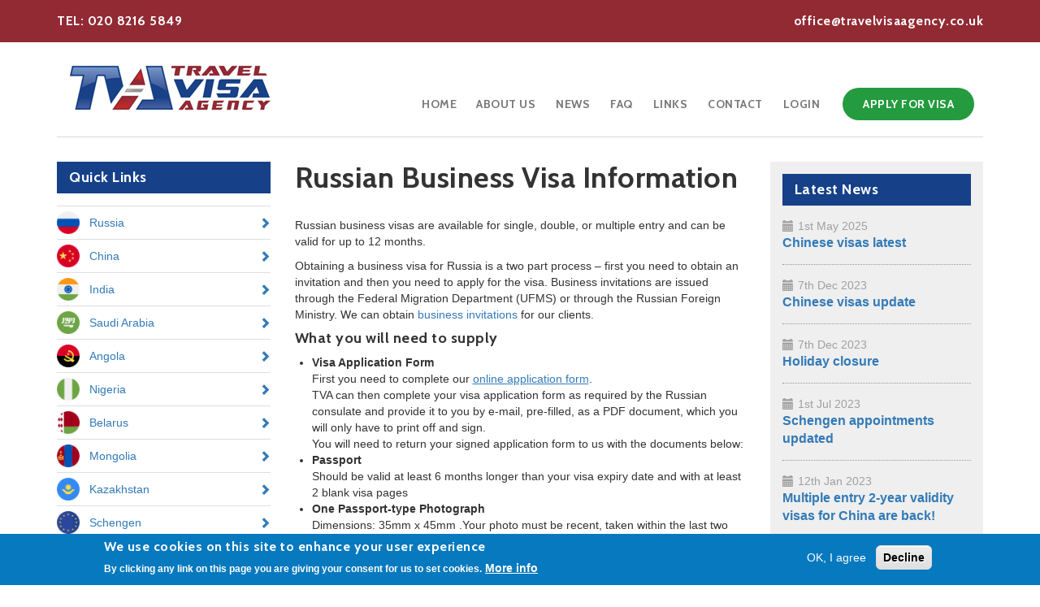

--- FILE ---
content_type: text/html; charset=utf-8
request_url: https://www.travelvisaagency.co.uk/business-visa-information
body_size: 8881
content:
<!DOCTYPE html>
<html lang="en" dir="ltr"
  xmlns:og="https://ogp.me/ns#">
<head>
  <link rel="profile" href="http://www.w3.org/1999/xhtml/vocab" />
  <meta name="viewport" content="width=device-width, initial-scale=1.0">
  <meta http-equiv="Content-Type" content="text/html; charset=utf-8" />
<link rel="shortcut icon" href="https://www.travelvisaagency.co.uk/sites/default/files/favicon.png" type="image/png" />
<meta name="description" content="Russian business visas are available for single, double, or multiple entry and can be valid for up to 12 months. Obtaining a business visa for Russia is a two part process – first you need to obtain an invitation and then you need to apply for the visa. Business invitations are issued through the Federal Migration Department (UFMS) or through the Russian Foreign Ministry. We" />
<link rel="canonical" href="https://www.travelvisaagency.co.uk/business-visa-information" />
<link rel="shortlink" href="https://www.travelvisaagency.co.uk/node/5" />
<meta property="og:site_name" content="Travel Visa Agency Limited" />
<meta property="og:type" content="website" />
<meta property="og:url" content="https://www.travelvisaagency.co.uk/business-visa-information" />
<meta property="og:title" content="Russian Business Visa Information" />
<meta property="og:description" content="Russian business visas are available for single, double, or multiple entry and can be valid for up to 12 months. Obtaining a business visa for Russia is a two part process – first you need to obtain an invitation and then you need to apply for the visa. Business invitations are issued through the Federal Migration Department (UFMS) or through the Russian Foreign Ministry. We can obtain business invitations for our clients. What you will need to supply Visa Application Form First you need to complete our online application form." />
<meta property="og:updated_time" content="2023-01-28T18:43:25+00:00" />
<meta property="article:published_time" content="2011-02-15T21:06:21+00:00" />
<meta property="article:modified_time" content="2023-01-28T18:43:25+00:00" />
  <title>Russian Business Visa Information | Travel Visa Agency Limited</title>
  <link type="text/css" rel="stylesheet" href="https://www.travelvisaagency.co.uk/sites/default/files/css/css_lQaZfjVpwP_oGNqdtWCSpJT1EMqXdMiU84ekLLxQnc4.css" media="all" />
<link type="text/css" rel="stylesheet" href="https://www.travelvisaagency.co.uk/sites/default/files/css/css_oU0ZFN2PX08--TYCPs3lKtUvuLCAuBveyUtRLySe-GQ.css" media="all" />
<link type="text/css" rel="stylesheet" href="https://www.travelvisaagency.co.uk/sites/default/files/css/css_ALxvkzwgETZFsdvDoZpYAik3aJgADJaKXwVN8piZs0k.css" media="all" />
<link type="text/css" rel="stylesheet" href="https://cdn.jsdelivr.net/npm/bootstrap@3.3.7/dist/css/bootstrap.min.css" media="all" />
<link type="text/css" rel="stylesheet" href="https://cdn.jsdelivr.net/npm/@unicorn-fail/drupal-bootstrap-styles@0.0.2/dist/3.3.1/7.x-3.x/drupal-bootstrap.min.css" media="all" />
<link type="text/css" rel="stylesheet" href="https://www.travelvisaagency.co.uk/sites/default/files/css/css_ap73HZtJuV5licvHT6I4j7zROqqvBFWub7Zboj-tfrw.css" media="all" />
<link type="text/css" rel="stylesheet" href="https://fonts.googleapis.com/css?family=Cabin:500,700,regular&amp;subset=latin" media="all" />
  <!-- HTML5 element support for IE6-8 -->
  <!--[if lt IE 9]>
    <script src="https://cdn.jsdelivr.net/html5shiv/3.7.3/html5shiv-printshiv.min.js"></script>
  <![endif]-->
  <script src="https://www.travelvisaagency.co.uk/sites/default/files/js/js_6UR8aB1w5-y_vdUUdWDWlX2QhWu_qIXlEGEV48YgV-c.js"></script>
<script src="https://www.travelvisaagency.co.uk/sites/default/files/js/js_H7q2xORKmR9AN8Qx5spKEIBp7R_wG2apAswJoCUZY7I.js"></script>
<script src="https://cdn.jsdelivr.net/npm/bootstrap@3.3.7/dist/js/bootstrap.min.js"></script>
<script src="https://www.travelvisaagency.co.uk/sites/default/files/js/js_ME_eUFPtyLaYInBNlehx1xCb28bBXBB6c3hhQ0oNxxc.js"></script>
<script>(function(i,s,o,g,r,a,m){i["GoogleAnalyticsObject"]=r;i[r]=i[r]||function(){(i[r].q=i[r].q||[]).push(arguments)},i[r].l=1*new Date();a=s.createElement(o),m=s.getElementsByTagName(o)[0];a.async=1;a.src=g;m.parentNode.insertBefore(a,m)})(window,document,"script","https://www.google-analytics.com/analytics.js","ga");ga("create", "UA-1965678-68", {"cookieDomain":"auto"});ga("set", "anonymizeIp", true);ga("send", "pageview");</script>
<script src="https://www.travelvisaagency.co.uk/sites/default/files/js/js_zsU7pE_En9PuEzx00IjN_iCxIwgABAiEwJNkh1iTG9k.js"></script>
<script src="https://www.travelvisaagency.co.uk/sites/default/files/js/js_yMPid0PuxmT6DTq3Wfo5bs1sjvCitex76R8quSY2eUY.js"></script>
<script>jQuery.extend(Drupal.settings, {"basePath":"\/","pathPrefix":"","setHasJsCookie":0,"ajaxPageState":{"theme":"travel","theme_token":"r-5EDJnD7Tdq4AV6flPWqO8jTEYxdUJnEm08LCqFH00","js":{"0":1,"sites\/all\/modules\/eu_cookie_compliance\/js\/eu_cookie_compliance.min.js":1,"sites\/all\/themes\/bootstrap\/js\/bootstrap.js":1,"sites\/all\/modules\/jquery_update\/replace\/jquery\/2.2\/jquery.min.js":1,"misc\/jquery-extend-3.4.0.js":1,"misc\/jquery-html-prefilter-3.5.0-backport.js":1,"misc\/jquery.once.js":1,"misc\/drupal.js":1,"sites\/all\/modules\/jquery_update\/js\/jquery_browser.js":1,"sites\/all\/modules\/jquery_update\/replace\/ui\/external\/jquery.cookie.js":1,"https:\/\/cdn.jsdelivr.net\/npm\/bootstrap@3.3.7\/dist\/js\/bootstrap.min.js":1,"sites\/all\/modules\/lightbox2\/js\/lightbox.js":1,"sites\/all\/modules\/custom\/mods\/mods.js":1,"sites\/all\/modules\/custom\/simple_application\/toggle.js":1,"sites\/all\/modules\/custom\/visa_application\/toggle.js":1,"sites\/all\/modules\/google_analytics\/googleanalytics.js":1,"1":1,"sites\/all\/modules\/field_group\/field_group.js":1,"sites\/all\/themes\/travel\/js\/bootstrap-filestyle.min.js":1,"sites\/all\/themes\/travel\/js\/scripts.js":1},"css":{"modules\/system\/system.base.css":1,"modules\/field\/theme\/field.css":1,"sites\/all\/modules\/logintoboggan\/logintoboggan.css":1,"modules\/node\/node.css":1,"sites\/all\/modules\/views\/css\/views.css":1,"sites\/all\/modules\/ckeditor\/css\/ckeditor.css":1,"sites\/all\/modules\/ctools\/css\/ctools.css":1,"sites\/all\/modules\/lightbox2\/css\/lightbox_alt.css":1,"sites\/all\/modules\/eu_cookie_compliance\/css\/eu_cookie_compliance.css":1,"public:\/\/ctools\/css\/8695a9d3e23511e74e4cde79b7ae1666.css":1,"https:\/\/cdn.jsdelivr.net\/npm\/bootstrap@3.3.7\/dist\/css\/bootstrap.min.css":1,"https:\/\/cdn.jsdelivr.net\/npm\/@unicorn-fail\/drupal-bootstrap-styles@0.0.2\/dist\/3.3.1\/7.x-3.x\/drupal-bootstrap.min.css":1,"sites\/all\/themes\/travel\/css\/style.css":1,"https:\/\/fonts.googleapis.com\/css?family=Cabin:500,700,regular\u0026subset=latin":1}},"lightbox2":{"rtl":0,"file_path":"\/(\\w\\w\/)public:\/","default_image":"\/sites\/all\/modules\/lightbox2\/images\/brokenimage.jpg","border_size":10,"font_color":"000","box_color":"fff","top_position":"","overlay_opacity":"0.8","overlay_color":"000","disable_close_click":1,"resize_sequence":0,"resize_speed":100,"fade_in_speed":100,"slide_down_speed":100,"use_alt_layout":1,"disable_resize":0,"disable_zoom":0,"force_show_nav":0,"show_caption":0,"loop_items":0,"node_link_text":"View Image Details","node_link_target":0,"image_count":"Image !current of !total","video_count":"Video !current of !total","page_count":"Page !current of !total","lite_press_x_close":"press \u003Ca href=\u0022#\u0022 onclick=\u0022hideLightbox(); return FALSE;\u0022\u003E\u003Ckbd\u003Ex\u003C\/kbd\u003E\u003C\/a\u003E to close","download_link_text":"","enable_login":false,"enable_contact":false,"keys_close":"c x 27","keys_previous":"p 37","keys_next":"n 39","keys_zoom":"z","keys_play_pause":"32","display_image_size":"original","image_node_sizes":"()","trigger_lightbox_classes":"","trigger_lightbox_group_classes":"","trigger_slideshow_classes":"","trigger_lightframe_classes":"","trigger_lightframe_group_classes":"","custom_class_handler":0,"custom_trigger_classes":"","disable_for_gallery_lists":true,"disable_for_acidfree_gallery_lists":true,"enable_acidfree_videos":true,"slideshow_interval":5000,"slideshow_automatic_start":true,"slideshow_automatic_exit":true,"show_play_pause":true,"pause_on_next_click":false,"pause_on_previous_click":true,"loop_slides":false,"iframe_width":600,"iframe_height":400,"iframe_border":1,"enable_video":0,"useragent":"Mozilla\/5.0 (Macintosh; Intel Mac OS X 12_5) AppleWebKit\/537.36 (KHTML, like Gecko) Chrome\/114.0.0.0 Safari\/537.36"},"eu_cookie_compliance":{"cookie_policy_version":"1.0.0","popup_enabled":1,"popup_agreed_enabled":0,"popup_hide_agreed":0,"popup_clicking_confirmation":false,"popup_scrolling_confirmation":false,"popup_html_info":"\u003Cdiv class=\u0022eu-cookie-compliance-banner eu-cookie-compliance-banner-info eu-cookie-compliance-banner--opt-in\u0022\u003E\n  \u003Cdiv class=\u0022popup-content info\u0022\u003E\n        \u003Cdiv id=\u0022popup-text\u0022\u003E\n      \u003Ch2\u003EWe use cookies on this site to enhance your user experience\u003C\/h2\u003E\u003Cp\u003EBy clicking any link on this page you are giving your consent for us to set cookies.\u003C\/p\u003E              \u003Cbutton type=\u0022button\u0022 class=\u0022find-more-button eu-cookie-compliance-more-button\u0022\u003EMore info\u003C\/button\u003E\n          \u003C\/div\u003E\n    \n    \u003Cdiv id=\u0022popup-buttons\u0022 class=\u0022\u0022\u003E\n            \u003Cbutton type=\u0022button\u0022 class=\u0022agree-button eu-cookie-compliance-secondary-button\u0022\u003EOK, I agree\u003C\/button\u003E\n              \u003Cbutton type=\u0022button\u0022 class=\u0022decline-button eu-cookie-compliance-default-button\u0022 \u003EDecline\u003C\/button\u003E\n          \u003C\/div\u003E\n  \u003C\/div\u003E\n\u003C\/div\u003E","use_mobile_message":false,"mobile_popup_html_info":"\u003Cdiv class=\u0022eu-cookie-compliance-banner eu-cookie-compliance-banner-info eu-cookie-compliance-banner--opt-in\u0022\u003E\n  \u003Cdiv class=\u0022popup-content info\u0022\u003E\n        \u003Cdiv id=\u0022popup-text\u0022\u003E\n                    \u003Cbutton type=\u0022button\u0022 class=\u0022find-more-button eu-cookie-compliance-more-button\u0022\u003EMore info\u003C\/button\u003E\n          \u003C\/div\u003E\n    \n    \u003Cdiv id=\u0022popup-buttons\u0022 class=\u0022\u0022\u003E\n            \u003Cbutton type=\u0022button\u0022 class=\u0022agree-button eu-cookie-compliance-secondary-button\u0022\u003EOK, I agree\u003C\/button\u003E\n              \u003Cbutton type=\u0022button\u0022 class=\u0022decline-button eu-cookie-compliance-default-button\u0022 \u003EDecline\u003C\/button\u003E\n          \u003C\/div\u003E\n  \u003C\/div\u003E\n\u003C\/div\u003E\n","mobile_breakpoint":"768","popup_html_agreed":"\u003Cdiv\u003E\n  \u003Cdiv class=\u0022popup-content agreed\u0022\u003E\n    \u003Cdiv id=\u0022popup-text\u0022\u003E\n      \u003Ch2\u003EThank you for accepting cookies\u003C\/h2\u003E\u003Cp\u003EYou can now hide this message or find out more about cookies.\u003C\/p\u003E    \u003C\/div\u003E\n    \u003Cdiv id=\u0022popup-buttons\u0022\u003E\n      \u003Cbutton type=\u0022button\u0022 class=\u0022hide-popup-button eu-cookie-compliance-hide-button\u0022\u003EHide\u003C\/button\u003E\n              \u003Cbutton type=\u0022button\u0022 class=\u0022find-more-button eu-cookie-compliance-more-button-thank-you\u0022 \u003EMore info\u003C\/button\u003E\n          \u003C\/div\u003E\n  \u003C\/div\u003E\n\u003C\/div\u003E","popup_use_bare_css":false,"popup_height":"auto","popup_width":"100%","popup_delay":1000,"popup_link":"\/privacy-policy","popup_link_new_window":1,"popup_position":null,"fixed_top_position":1,"popup_language":"en","store_consent":false,"better_support_for_screen_readers":0,"reload_page":0,"domain":"","domain_all_sites":null,"popup_eu_only_js":0,"cookie_lifetime":"100","cookie_session":false,"disagree_do_not_show_popup":0,"method":"opt_in","allowed_cookies":"","withdraw_markup":"\u003Cbutton type=\u0022button\u0022 class=\u0022eu-cookie-withdraw-tab\u0022\u003EPrivacy settings\u003C\/button\u003E\n\u003Cdiv class=\u0022eu-cookie-withdraw-banner\u0022\u003E\n  \u003Cdiv class=\u0022popup-content info\u0022\u003E\n    \u003Cdiv id=\u0022popup-text\u0022\u003E\n      \u003Ch2\u003EWe use cookies on this site to enhance your user experience\u003C\/h2\u003E\u003Cp\u003EYou have given your consent for us to set cookies.\u003C\/p\u003E    \u003C\/div\u003E\n    \u003Cdiv id=\u0022popup-buttons\u0022\u003E\n      \u003Cbutton type=\u0022button\u0022 class=\u0022eu-cookie-withdraw-button\u0022\u003EWithdraw consent\u003C\/button\u003E\n    \u003C\/div\u003E\n  \u003C\/div\u003E\n\u003C\/div\u003E\n","withdraw_enabled":false,"withdraw_button_on_info_popup":false,"cookie_categories":[],"cookie_categories_details":[],"enable_save_preferences_button":true,"cookie_name":"","cookie_value_disagreed":"0","cookie_value_agreed_show_thank_you":"1","cookie_value_agreed":"2","containing_element":"body","automatic_cookies_removal":true,"close_button_action":"close_banner"},"googleanalytics":{"trackOutbound":1,"trackMailto":1,"trackDownload":1,"trackDownloadExtensions":"7z|aac|arc|arj|asf|asx|avi|bin|csv|doc(x|m)?|dot(x|m)?|exe|flv|gif|gz|gzip|hqx|jar|jpe?g|js|mp(2|3|4|e?g)|mov(ie)?|msi|msp|pdf|phps|png|ppt(x|m)?|pot(x|m)?|pps(x|m)?|ppam|sld(x|m)?|thmx|qtm?|ra(m|r)?|sea|sit|tar|tgz|torrent|txt|wav|wma|wmv|wpd|xls(x|m|b)?|xlt(x|m)|xlam|xml|z|zip"},"field_group":{"htabs":"full","htab":"full"},"bootstrap":{"anchorsFix":"0","anchorsSmoothScrolling":"0","formHasError":1,"popoverEnabled":1,"popoverOptions":{"animation":1,"html":0,"placement":"right","selector":"","trigger":"click","triggerAutoclose":1,"title":"","content":"","delay":0,"container":"body"},"tooltipEnabled":1,"tooltipOptions":{"animation":1,"html":0,"placement":"auto left","selector":"","trigger":"hover focus","delay":0,"container":"body"}}});</script>

  <script>
    window['_fs_debug'] = false;
    window['_fs_host'] = 'fullstory.com';
    window['_fs_script'] = 'edge.fullstory.com/s/fs.js';
    window['_fs_org'] = 'P6Z0K';
    window['_fs_namespace'] = 'FS';
    (function(m,n,e,t,l,o,g,y){
      if (e in m) {if(m.console && m.console.log) { m.console.log('FullStory namespace conflict. Please set window["_fs_namespace"].');} return;}
      g=m[e]=function(a,b,s){g.q?g.q.push([a,b,s]):g._api(a,b,s);};g.q=[];
      o=n.createElement(t);o.async=1;o.crossOrigin='anonymous';o.src='https://'+_fs_script;
      y=n.getElementsByTagName(t)[0];y.parentNode.insertBefore(o,y);
      g.identify=function(i,v,s){g(l,{uid:i},s);if(v)g(l,v,s)};g.setUserVars=function(v,s){g(l,v,s)};g.event=function(i,v,s){g('event',{n:i,p:v},s)};
      g.anonymize=function(){g.identify(!!0)};
      g.shutdown=function(){g("rec",!1)};g.restart=function(){g("rec",!0)};
      g.log = function(a,b){g("log",[a,b])};
      g.consent=function(a){g("consent",!arguments.length||a)};
      g.identifyAccount=function(i,v){o='account';v=v||{};v.acctId=i;g(o,v)};
      g.clearUserCookie=function(){};
      g.setVars=function(n, p){g('setVars',[n,p]);};
      g._w={};y='XMLHttpRequest';g._w[y]=m[y];y='fetch';g._w[y]=m[y];
      if(m[y])m[y]=function(){return g._w[y].apply(this,arguments)};
      g._v="1.3.0";
    })(window,document,window['_fs_namespace'],'script','user');
  </script>

</head>
<body class="html not-front not-logged-in two-sidebars page-node page-node- page-node-5 node-type-page">
  <div id="skip-link">
    <a href="#main-content" class="element-invisible element-focusable">Skip to main content</a>
  </div>
      <div class="region region-top">
    <section id="block-block-2" class="block block-block clearfix">
  <div class="container">

      
  <div class="span-24" id="numbers"><a href="mailto:office@travelvisaagency.co.uk">office@travelvisaagency.co.uk</a>TEL: 020 8216 5849</div>  </div>
</section>
  </div>
<header id="navbar" role="banner" class="navbar container navbar-default">
  <div class="header-wrapper">
    <div class="navbar-header">
              <a class="logo navbar-btn pull-left" href="/" title="Home">
          <img src="https://www.travelvisaagency.co.uk/sites/default/files/tva.gif" alt="Home" />
        </a>
      
      
              <button type="button" class="navbar-toggle" data-toggle="collapse" data-target="#navbar-collapse">
          <span class="sr-only">Toggle navigation</span>
          <span class="icon-bar"></span>
          <span class="icon-bar"></span>
          <span class="icon-bar"></span>
        </button>
          </div>

          <div class="navbar-collapse collapse" id="navbar-collapse">
        <nav role="navigation">
                      <ul class="menu nav navbar-nav"><li class="first leaf"><a href="/">Home</a></li>
<li class="leaf"><a href="/about-us">About Us</a></li>
<li class="leaf"><a href="/news">News</a></li>
<li class="leaf"><a href="/faq-page">FAQ</a></li>
<li class="leaf"><a href="/useful-links">Links</a></li>
<li class="leaf"><a href="/contact-us">Contact</a></li>
<li class="leaf"><a href="/user/login">Login</a></li>
<li class="last leaf"><a href="/visa-application-forms">Apply for Visa</a></li>
</ul>                                      </nav>
      </div>
      </div>
</header>


<div class="main-container container">



  <div class="row">

          <aside class="col-sm-3" role="complementary">
          <div class="region region-sidebar-first">
    <section id="block-menu-menu-other-visas" class="block block-menu clearfix">

        <h2 class="block-title"><a data-toggle="collapse" data-target="#other-menu" class="mobile-trigger collapsed">Quick Links</a></h2>
    
  <div id="other-menu" class="collapse"><ul class="menu nav"><li class="first leaf"><a href="/russian-visa" class="icon-russia">Russia</a></li>
<li class="leaf"><a href="/china-visa" class="icon-china">China</a></li>
<li class="leaf"><a href="/India-visa" class="icon-india">India</a></li>
<li class="leaf"><a href="/saudi-visa" class="icon-saudi">Saudi Arabia</a></li>
<li class="leaf"><a href="/angola-visa" class="icon-angola">Angola</a></li>
<li class="leaf"><a href="/nigeria-visa" class="icon-nigeria">Nigeria</a></li>
<li class="leaf"><a href="/belarus-visa" class="icon-bel">Belarus</a></li>
<li class="leaf"><a href="/mongolia-visa" class="icon-mong">Mongolia</a></li>
<li class="leaf"><a href="/kazakhstan-visa" class="icon-kaz">Kazakhstan</a></li>
<li class="last leaf"><a href="/visa-services-schengen-area" class="icon-euro">Schengen</a></li>
</ul></div>
</section>
  </div>
      </aside>  <!-- /#sidebar-first -->
    
    <section class="col-sm-6">
                  <a id="main-content"></a>
                    <h1 class="page-header">Russian Business Visa Information</h1>
                                                          <div class="region region-content">
    <section id="block-system-main" class="block block-system clearfix">

      
  <article id="node-5" class="node node-page clearfix">
    <div class="field field-name-body field-type-text-with-summary field-label-hidden"><div class="field-items"><div class="field-item even"><p>Russian business visas are available for single, double, or multiple entry and can be valid for up to 12 months.</p>

<p>Obtaining a business visa for Russia is a two part process – first you need to obtain an invitation and then you need to apply for the visa. Business invitations are issued through the Federal Migration Department (UFMS) or through the Russian Foreign Ministry. We can obtain <a href="https://www.travelvisaagency.co.uk/business-visa-prices">business invitations</a> for our clients.</p>

<div>
<div>
<h4>What you will need to supply</h4>

<ul>
	<li><strong><strong>Visa Application Form</strong></strong><br />
	First you need to complete our <a href="https://www.travelvisaagency.co.uk/visa-application-forms"><u>online application form</u></a>.<br />
	TVA can then complete your visa application form as required by the Russian consulate and provide it to you by e-mail, pre-filled, as a PDF document, which you will only have to print off and sign.<br />
	You will need to return your signed application form to us with the documents below:</li>
	<li><strong>Passport</strong><br />
	Should be valid at least 6 months longer than your visa expiry date and with at least 2 blank visa pages</li>
	<li><strong>One Passport-type Photograph</strong><br />
	Dimensions: 35mm x 45mm .Your photo must be recent, taken within the last two months. Check Photo Requirements <a href="https://www.travelvisaagency.co.uk/sites/default/files/files/Photo%20requirements.pdf" target="_blank">here</a>.</li>
	<li><strong>Invitation</strong><br />
	Unless your invitation is provided by us, please send us a scanned copy of your invitation by e-mail as soon as you apply online. We will need to use the details from your invitation to prepare your application form. Please note that original invitation is required by the Russian Consulate when you apply for a multiple entry 12 months visa or work permit visa. If you have an invitation sent by telex directly to the Embassy, please send us a copy of the letter or email from the inviting company with the telex details.</li>
	<li><strong>Your payment</strong><br />
	You may check the <strong>Russian business visa prices</strong><a href="https://www.travelvisaagency.co.uk/business-visa-prices" target="_blank"> here</a>.</li>
	<li><strong>IMPORTANT! Please note</strong><br />
	All applicants over the age of 12 are required to provide their fingerprints at the Russian visa centre (Davina House, 137-149 Goswell Rd,
London EC1V7ET). Do not worry, this usually takes a few minutes and we will have our representative available to meet you there with your application pack.</li>
</ul>

<p>NON-BRITISH PASSPORT HOLDERS please check specific requirements <a href="https://www.travelvisaagency.co.uk/business-visa-information">here</a>.</p>
</div>

<div>
<h4>WHEN YOU ARRIVE IN RUSSIA</h4>

<p>According to the Russian Law all foreign visitors should register their visas if they are staying in Russia for more than 7 working days. If you are staying at a hotel, the hotel staff should register your visa.</p>

<p>Under the official registration rules for foreigners visiting Russia, published on the Federal Migration Service website: (<a href="http://www.fmsrf.ru/" target="_blank"><u>www.fmsrf.ru</u></a>), the actual host (company, person or hotel) a foreign citizen is visiting in Russia, should take care of the registration. The inviting organization or a hotel entered on the invitation is not always the same as the host company/person.</p>

<p>During the summer months of May through to September applications for registration will be accepted on a Saturday. Therefore, during this period you should consider Saturday to be a working day when calculating if and when you need to register your visa.</p>

<p>If we are providing your invitation, we will send you a letter explaining the registration procedures and the best contact if you need help with your visa registration.</p>
</div>

<div>
<h4>Important Notes</h4>

<ul>
	<li>To calculate <strong>the total cost for your business visa</strong> you will have to add the cost for the invitation, the cost for visa service required and the cost for delivery of your passport back.</li>
	<li>If you need to go to Russia urgently you can apply for a tourist visa first and in the meantime we can provide your business invitation for your next trips.</li>
	<li>The Russian authorities would not process applications for invitations for business earlier than 3 months from the start visa date requested.</li>
	<li>Multiple entry business visas now allow you to stay in Russia no longer than 90 consecutive days within a 180 day period. No restrictions on the number of trips.</li>
	<li>The Russian Consulate has the right to change prices and requirements without prior notice.</li>
	<li>We offer <strong>discounts</strong> for groups of 3 or more people. Please <a href="https://www.travelvisaagency.co.uk/contact-us">contact us</a> for more information.</li>
	<li><strong>Consular visa fees and Russian visa centre service fees are paid for consideration of the application and are not refundable.</strong></li>
</ul>
</div>
<a href="https://www.travelvisaagency.co.uk/visa-application-forms" class="btn-green">Apply for Russian Visa</a></div>
</div></div></div>    </article>

</section>
<section id="block-menu-menu-russian-visas-menu" class="block block-menu clearfix">

      
  <ul class="menu nav"><li class="first leaf"><a href="/tourist-visa-information">Tourist Visa Information</a></li>
<li class="leaf"><a href="/tourist-visa-prices">Tourist Visa Prices</a></li>
<li class="leaf active-trail active"><a href="/business-visa-information" class="active-trail active">Business Visa Information</a></li>
<li class="leaf"><a href="/business-visa-prices">Business Visa Prices</a></li>
<li class="leaf"><a href="/visa-application-forms">Application Forms</a></li>
<li class="last leaf"><a href="/tourist-support">Tourist Visa Support Documents</a></li>
</ul>
</section>
  </div>
    </section>

          <aside class="col-sm-3" role="complementary">
          <div class="region region-sidebar-second">
    <section id="block-views-notes-block" class="block block-views clearfix">

      
  <div class="view view-notes view-id-notes view-display-id-block view-dom-id-5ab3e10fb195235908a8aa5933921f7d">
        
  
  
      <div class="view-content">
        <div>
      </div>
    </div>
  
  
  
  
  
  
</div>
</section>
<section id="block-views-latest-news-block-1" class="block block-views clearfix">

        <h2 class="block-title">Latest News</h2>
    
  <div class="view view-latest-news view-id-latest_news view-display-id-block_1 view-dom-id-f995c1e644da2ddd9e4b384e01c6f4ca">
        
  
  
      <div class="view-content">
        <div class="views-row views-row-1 views-row-odd views-row-first">
      
  <div class="views-field views-field-created">        <span class="field-content">1st May 2025</span>  </div>  
  <div class="views-field views-field-title">        <strong class="field-content"><a href="/news/chinese-visas-latest">Chinese visas latest</a></strong>  </div>  </div>
  <div class="views-row views-row-2 views-row-even">
      
  <div class="views-field views-field-created">        <span class="field-content">7th Dec 2023</span>  </div>  
  <div class="views-field views-field-title">        <strong class="field-content"><a href="/news/chinese-visas-update">Chinese visas update</a></strong>  </div>  </div>
  <div class="views-row views-row-3 views-row-odd">
      
  <div class="views-field views-field-created">        <span class="field-content">7th Dec 2023</span>  </div>  
  <div class="views-field views-field-title">        <strong class="field-content"><a href="/news/holiday-closure">Holiday closure</a></strong>  </div>  </div>
  <div class="views-row views-row-4 views-row-even">
      
  <div class="views-field views-field-created">        <span class="field-content">1st Jul 2023</span>  </div>  
  <div class="views-field views-field-title">        <strong class="field-content"><a href="/news/schengen-appointments-updated">Schengen appointments updated</a></strong>  </div>  </div>
  <div class="views-row views-row-5 views-row-odd views-row-last">
      
  <div class="views-field views-field-created">        <span class="field-content">12th Jan 2023</span>  </div>  
  <div class="views-field views-field-title">        <strong class="field-content"><a href="/news/multiple-entry-2-year-validity-visas-china-are-back">Multiple entry 2-year validity visas for China are back!</a></strong>  </div>  </div>
    </div>
  
  
  
      
<div class="more-link">
  <a href="/news">
    News Archive  </a>
</div>
  
  
  
</div>
</section>
  </div>
      </aside>  <!-- /#sidebar-second -->
    
  </div>
</div>

  <footer class="footer">
    <div class="container">  <div class="region region-footer">
    <section id="block-block-3" class="block block-block legal clearfix">

      
  <p><a href="https://www.travelvisaagency.co.uk/terms">Terms &amp; Conditions</a> | <a href="https://www.travelvisaagency.co.uk/privacy-policy">Privacy Policy</a></p>

<p> </p>

</section>
<section id="block-block-1" class="block block-block legal clearfix">

      
  <p>Copyright © 2026 <strong>Travel Visa Agency Limited</strong>, Ludgate House, 107-111 Fleet Street, London, EC4A 2AB<br />
Tel: +44 (0)7915 072360  Email: office@travelvisaagency.co.uk</p>

<p><a href="https://www.sensory-perception.co.uk" target="_blank" title="Web Design by Sensory Perception">Website Designed by Sensory Perception</a></p>

</section>
<section id="block-block-10" class="block block-block clearfix">

      
  <p>tourist &amp; business visas to Schengen, France, Germany, china, india, saudi arabia, angola, nigeria, belarus, mongolia, Kazakhstan, russia</p>

</section>
  </div>
</div>
  </footer>
  <script>window.eu_cookie_compliance_cookie_name = "";</script>
<script src="https://www.travelvisaagency.co.uk/sites/default/files/js/js_b5uBqrfPrs_UEmgBeVFSOcXgjdijNE3mS-ZnwQ0jdnU.js"></script>
<script src="https://www.travelvisaagency.co.uk/sites/default/files/js/js_MRdvkC2u4oGsp5wVxBG1pGV5NrCPW3mssHxIn6G9tGE.js"></script>
</body>
</html>


--- FILE ---
content_type: text/css
request_url: https://www.travelvisaagency.co.uk/sites/default/files/css/css_ap73HZtJuV5licvHT6I4j7zROqqvBFWub7Zboj-tfrw.css
body_size: 2890
content:
.navbar-nav > li > a,h1,h2,h3,h4,#block-block-2{font-family:'Cabin';font-weight:700;letter-spacing:0.5px;-webkit-font-smoothing:antialiased;-moz-osx-font-smoothing:grayscale;}ul{padding-left:1.5em;}table{max-width:100%;}.field-name-body ol > li{margin-top:5px;margin-bottom:10px;}.nav > li > a,a.btn-green,.faq-question a,.more-link a{-webkit-transition:all .2s;transition:all .2s;}body{text-rendering:optimizelegibility;}.page-header{border:none;}#block-block-9{margin-bottom:30px;}.block h2.block-title{font-size:18px;background-color:#164189;color:#fff;padding:10px 15px;border:none;margin-top:0;margin-bottom:15px;}#block-views-visa-applications-block-2 h2.block-title{margin-top:0;}a.btn{width:100%;padding:10px;font-size:18px;width:80%;margin:30px auto;display:block;}.block h2.block-title .mobile-trigger{color:#FFF;text-decoration:none;cursor:pointer;}#navbar{margin-bottom:0;}#block-views-latest-news-block-1,#block-block-5{background-color:#EFEFEF;padding:15px;margin-bottom:30px;}.region-sidebar-first .nav > li,#navbar-collapse .nav > li{border-top:1px solid #dededf;}#navbar-collapse .nav > li:first-child{border:none;}.region-sidebar-first .nav > li > a:after,#block-menu-menu-russian-visas-menu .menu > li > a:after,#navbar-collapse .nav > li > a:after,#block-views-visa-applications-block-2 .views-field-nothing-2 .field-content .toggle-trigger a:before,.faq-question a:after{font-family:'Glyphicons Halflings';content:"\e080";-webkit-font-smoothing:antialiased;-moz-osx-font-smoothing:grayscale;display:block;float:right;}#block-views-visa-applications-block-2 .views-field-nothing-2 .field-content .toggle-trigger.active a:before,.faq-question.faq-qa-visible a:after{content:"\e114";}#page-header{color:#FFF;text-align:center;}#block-block-2{text-align:center;color:#FFF;padding:15px 20px;background-color:#922A34;}#block-block-2 #number{}#block-block-2 a{color:#FFF;display:block;font-size:16px;}.region-sidebar-first,.region-sidebar-second{margin-top:15px;margin-bottom:15px;}.view-latest-news .views-row{margin-bottom:15px;border-bottom:1px dotted #999;padding-bottom:15px;}.view-latest-news .views-row:last-child{border:none;padding-bottom:0;}.view-latest-news .views-row .views-field-created{color:#A0A0A0;}.view-latest-news .views-row .views-field-created:before,#block-views-visa-applications-block-2 .views-field-nothing .field-content a:before,#block-views-visa-applications-block-2 .views-field-nothing-1 .field-content a:before{font-family:'Glyphicons Halflings';-webkit-font-smoothing:antialiased;-moz-osx-font-smoothing:grayscale;content:"\e109";display:block;float:left;margin-right:5px;}.view-latest-news .views-row .views-field-title{font-size:16px;}.view-latest-news .views-row .views-field-entity-id{}.bootstrap-filestyle input.form-control{box-shadow:none;border-left:0;}.bootstrap-filestyle input{height:auto;border-left:0;border-right:0;border-radius:0;}.group-span-filestyle{background-color:#D3D3D3;}.ui-datepicker-div{z-index:20;}#navbar{background-color:transparent;margin-top:0;border:none;border-bottom:1px solid #D9D9D9;}.region-sidebar-first .block .mobile-trigger{display:block;}.region-sidebar-first .block .mobile-trigger:after{font-family:'Glyphicons Halflings';content:"\2212";-webkit-font-smoothing:antialiased;-moz-osx-font-smoothing:grayscale;display:block;float:right;}.region-sidebar-first .block .mobile-trigger.collapsed:after{content:"\2b";}#other-menu ul.menu li > a{background-repeat:no-repeat;padding-left:40px;background-size:28px auto;background-position:left center;}#other-menu ul.menu li.active > a{border-color:#000;background-color:#164189;color:#fff;}#other-menu a.icon-euro{background-image:url(/sites/all/themes/travel/img/001-european-union.png);}#other-menu a.icon-mong{background-image:url(/sites/all/themes/travel/img/002-mongolia.png);}#other-menu a.icon-bel{background-image:url(/sites/all/themes/travel/img/003-belarus.png);}#other-menu a.icon-saudi{background-image:url(/sites/all/themes/travel/img/004-saudi-arabia.png);}#other-menu a.icon-china{background-image:url(/sites/all/themes/travel/img/005-china.png);}#other-menu a.icon-russia{background-image:url(/sites/all/themes/travel/img/006-russia.png);}#other-menu a.icon-india{background-image:url(/sites/all/themes/travel/img/007-india.png);}#other-menu a.icon-angola{background-image:url(/sites/all/themes/travel/img/008-angola.png);}#other-menu a.icon-nigeria{background-image:url(/sites/all/themes/travel/img/009-nigeria.png);}#other-menu a.icon-kaz{background-image:url(/sites/all/themes/travel/img/010-kazakhstan.png);}#block-menu-menu-other-visas h2{margin-top:0;}.region-sidebar-first > .block ul.menu{margin-bottom:15px;border-bottom:1px solid #dededf;}.region-sidebar-first #block-system-user-menu h2.block-title{display:none;}.region-sidebar-first #block-system-user-menu ul.menu{margin-bottom:0;}#block-menu-menu-russian-visas-menu .menu > li{}#block-menu-menu-russian-visas-menu .menu > li > a,.faq-question a{margin-bottom:15px;background-color:#047B1F;color:#fff;text-transform:uppercase;}.region-header > section{margin-left:-15px;margin-right:-15px;}#block-system-user-menu{margin-bottom:15px;background-color:#FFF;border-bottom:1px solid #efefef;padding:0;}#block-system-user-menu ul{border-right:2px solid #efefef;}#block-system-user-menu ul li{display:inline;text-align:left;float:right;}#block-system-user-menu ul li:first-child{float:left;}#block-system-user-menu ul li:first-child a{border-left:none;}#block-system-user-menu ul li a{color:#922a34;display:inline-block;border-left:2px solid #efefef;float:left;}.faq-question-answer{border-bottom:1px solid #EFEFEF;}.faq-question{padding:0;}.faq-answer{padding:15px 15px 30px 15px;background-color:#EFEFEF;}.faq-question a{display:block;position:relative;padding:10px 45px 10px 15px;margin-bottom:0;text-decoration:none;}#block-menu-menu-russian-visas-menu .menu > li > a:hover,.faq-question a:hover{background-color:#249B3F;}.faq-question a:after{position:absolute;right:15px;top:10px;}.footer{background-color:#4C4C4C;border:none;color:#fff;padding-bottom:0.5em;}.footer .legal a{color:#CCC;}.footer .legal a:hover{text-decoration:none;color:#FFF;}#block-block-1{margin-bottom:1em;}#block-block-10{margin-bottom:0;}#block-block-10 p{font-size:12px;}.captcha{margin:15px 0;}.login-forgot{margin-bottom:15px;}.toboggan-unified #login-links a{color:#999;}.toboggan-unified #login-links a.lt-active{color:#000;}#login-form,#register-form{background-color:#FFF;}.toboggan-unified #login-links a{opacity:0.5;background-color:#FFF;}.toboggan-unified #login-links a.lt-active{opacity:1;}.toboggan-unified #login-links{text-align:center;font-size:20px;line-height:18px;margin:0 0 15px 0;}.toboggan-unified #login-links a{width:100%;display:inline-block;padding:15px 0;line-height:15px;border-width:1px !important;margin-top:15px;}.toboggan-unified #login-links a.lt-active,.toboggan-unified #login-links a.lt-active:hover{color:#FFF;background-color:#539D50;border:2px solid #FFF;text-decoration:none;}#block-views-visa-applications-block-2 .views-row{border:1px solid #CCC;border-radius:3px;padding:30px;margin-bottom:15px;}#block-views-visa-applications-block-2 .views-field-nothing-2{border-top:1px dotted #164189;padding-top:15px;margin-top:15px;}#block-views-visa-applications-block-2 .views-field-nothing-2 .field-content .toggle-trigger a{display:block;text-transform:uppercase;text-decoration:none;font-weight:bold;}#block-views-visa-applications-block-2 .views-field-nothing-2 .field-content .toggle-container{padding-top:15px;}#block-views-visa-applications-block-2 .views-field-nothing .field-content a,#block-views-visa-applications-block-2 .views-field-nothing-1 .field-content a{border:1px dotted #164189;padding:8px 30px;display:inline-block;margin-top:15px;}#block-views-visa-applications-block-2 .views-field-nothing .field-content a:before{content:"\e224";margin-right:10px;}#block-views-visa-applications-block-2 .views-field-nothing-1 .field-content a:before{content:"\e020";margin-right:10px;}#block-views-visa-applications-block-2 .view-footer{color:#797979;border:1px solid #999;padding:30px;text-align:center;}#node-delete-confirm #edit-actions{margin-top:15px;}.multipage-button,#edit-actions{width:100%;}.multipage-controls-list input.form-submit{font-size:16px;margin:20px 0;padding:10px 45px;font-family:"Helvetica Neue",Helvetica,Arial,sans-serif;font-weight:normal;border-radius:3px;}.multipage-controls-list input.multipage-link-next{float:right;}#navbar .navbar-nav > li > a{text-transform:uppercase;}table{margin-bottom:1.4em;width:100%;}th{font-weight:bold;background:#C3D9FF;}th,td{padding:4px 10px 4px 5px;border:1px solid #D0D0D0;}tr.even td{background:#E5ECF9;}table.tablePrice th,table.tablePrice td{background-color:#FFFFFF;border-bottom:2px solid #FFFFFF;text-align:right;vertical-align:bottom;}table.tablePrice th.col2{text-align:center;}table.tablePrice td{background-color:#F0F0F0;vertical-align:top;}table.tablePrice td.priceBox{width:100px;}table.tablePrice td.duration{font-size:10px;text-align:center;}table.tablePrice .prices{width:auto;text-align:left;}table.tablePrice td.priceBoxb{width:70px;}table.prices th{text-align:left;vertical-align:middle;}table.prices td{vertical-align:middle;}table.prices span.small-italic{font-size:12px;font-style:italic;}a.btn-green{color:#FFF;background-color:#249B3F;border-bottom:5px solid #249B3F;-webkit-border-radius:20px;border-radius:20px;margin-left:5px;padding:10px 25px 5px 25px;margin-bottom:20px;margin-top:15px;text-decoration:none;display:inline-block;}.more-link a{width:100%;text-align:center;text-decoration:none;display:inline-block;border:1px solid #164189;padding:5px 15px;color:#164189;text-transform:uppercase;}a.btn-green:hover{border-bottom:5px solid #047B1F;background-color:#047B1F;color:#FFF;}.more-link a:hover{background-color:#164189;color:#FFF;}.navbar-header{display:flex;justify-content:space-between;}.navbar-toggle{margin-right:0;}.navbar .logo{padding-left:0;margin-right:0;}.logo img{max-width:100%;}.field-group-htabs-wrapper .panel-default .panel-body ul li,.field-name-field-notes ul li,.views-field-field-notes ul li{margin-top:1rem;}.horizontal-tabs-panes .panel{box-shadow:none;}.horizontal-tabs ul.horizontal-tabs-list{text-align:center;border-right:0;}.horizontal-tabs ul.horizontal-tabs-list li{float:none;border-right:0;}@media only screen and (min-width:768px){.main-container{margin-top:30px;}.horizontal-tabs ul.horizontal-tabs-list{border-right:1px solid #ccc;}.horizontal-tabs ul.horizontal-tabs-list li{float:left;border-right:1px solid #ccc;}.region-sidebar-first .block .mobile-trigger::after,#navbar-collapse .nav > li > a::after{display:none;}.region-sidebar-first .collapse{display:block;}.region-sidebar-first,.region-sidebar-second{margin-top:0;}.region-sidebar-first .nav > li > a{display:flex;align-items:center;padding-right:20px;}.region-sidebar-first .nav > li > a::after{position:absolute;right:0;}.navbar-nav{width:100%;display:-webkit-box;display:-moz-box;display:-ms-flexbox;display:-webkit-flex;display:flex;}.navbar-nav > li{}.header-wrapper{margin:0 -15px;}.navbar-collapse{padding:0;}#navbar{border-radius:0;}#navbar-collapse{float:right;}#navbar-collapse .nav > li{display:block;margin-top:auto;text-align:center;border:1px solid #FFF;border-width:0 1px 0 0;}.navbar-default .navbar-nav > .active > a{color:#FFF;background-color:#922A34;}#block-block-2{font-size:16px;text-align:left;}#block-block-2 a{float:right;}#page-header{margin-bottom:30px;}.navbar-default .nav > li{padding-left:10px;padding-right:10px;}.navbar-default .nav > li > a{border-bottom:5px solid #FFF;padding-left:2px;padding-right:2px;padding-bottom:25px;}.navbar-default .navbar-nav > .active > a,.navbar-default .navbar-nav > .active > a:hover,.navbar-default .navbar-nav > .active > a:focus,.navbar-default .navbar-nav > li > a:hover{color:#000;background-color:#FFF;border-bottom:5px solid #999;}#navbar .navbar-nav > li:last-child a{color:#FFF;background-color:#249B3F;border-bottom:5px solid #249B3F;-webkit-border-radius:20px;border-radius:20px;margin-left:5px;padding:10px 25px 5px 25px;margin-bottom:20px;}#navbar .navbar-nav > li:last-child a:hover{border-bottom:5px solid #047B1F;background-color:#047B1F;color:#FFF;}.block h2.block-title .mobile-trigger{pointer-events:none;cursor:default;}}@media only screen and (min-width :992px){.navbar-nav{height:116px;}}@media only screen and (min-width :1200px){}


--- FILE ---
content_type: text/javascript
request_url: https://www.travelvisaagency.co.uk/sites/default/files/js/js_ME_eUFPtyLaYInBNlehx1xCb28bBXBB6c3hhQ0oNxxc.js
body_size: 16954
content:
/* $Id: lightbox.js,v 1.5.2.6.2.136 2010/09/24 08:39:40 snpower Exp $ */

/**
 * jQuery Lightbox
 * @author
 *   Stella Power, <http://drupal.org/user/66894>
 *
 * Based on Lightbox v2.03.3 by Lokesh Dhakar
 * <http://www.huddletogether.com/projects/lightbox2/>
 * Also partially based on the jQuery Lightbox by Warren Krewenki
 *   <http://warren.mesozen.com>
 *
 * Permission has been granted to Mark Ashmead & other Drupal Lightbox2 module
 * maintainers to distribute this file via Drupal.org
 * Under GPL license.
 *
 * Slideshow, iframe and video functionality added by Stella Power.
 */

var Lightbox;
(function($) {
Lightbox = {
  auto_modal : false,
  overlayOpacity : 0.8, // Controls transparency of shadow overlay.
  overlayColor : '000', // Controls colour of shadow overlay.
  disableCloseClick : true,
  // Controls the order of the lightbox resizing animation sequence.
  resizeSequence: 0, // 0: simultaneous, 1: width then height, 2: height then width.
  resizeSpeed: 'normal', // Controls the speed of the lightbox resizing animation.
  fadeInSpeed: 'normal', // Controls the speed of the image appearance.
  slideDownSpeed: 'slow', // Controls the speed of the image details appearance.
  minWidth: 240,
  borderSize : 10,
  boxColor : 'fff',
  fontColor : '000',
  topPosition : '',
  infoHeight: 20,
  alternative_layout : false,
  imageArray : [],
  imageNum : null,
  total : 0,
  activeImage : null,
  inprogress : false,
  disableResize : false,
  disableZoom : false,
  isZoomedIn : false,
  rtl : false,
  loopItems : false,
  keysClose : ['c', 'x', 27],
  keysPrevious : ['p', 37],
  keysNext : ['n', 39],
  keysZoom : ['z'],
  keysPlayPause : [32],

  // Slideshow options.
  slideInterval : 5000, // In milliseconds.
  showPlayPause : true,
  autoStart : true,
  autoExit : true,
  pauseOnNextClick : false, // True to pause the slideshow when the "Next" button is clicked.
  pauseOnPrevClick : true, // True to pause the slideshow when the "Prev" button is clicked.
  slideIdArray : [],
  slideIdCount : 0,
  isSlideshow : false,
  isPaused : false,
  loopSlides : false,

  // Iframe options.
  isLightframe : false,
  iframe_width : 600,
  iframe_height : 400,
  iframe_border : 1,

  // Video and modal options.
  enableVideo : false,
  flvPlayer : '/flvplayer.swf',
  flvFlashvars : '',
  isModal : false,
  isVideo : false,
  videoId : false,
  modalWidth : 400,
  modalHeight : 400,
  modalHTML : null,


  // initialize()
  // Constructor runs on completion of the DOM loading.
  // The function inserts html at the bottom of the page which is used
  // to display the shadow overlay and the image container.
  initialize: function() {

    var s = Drupal.settings.lightbox2;
    Lightbox.overlayOpacity = s.overlay_opacity;
    Lightbox.overlayColor = s.overlay_color;
    Lightbox.disableCloseClick = s.disable_close_click;
    Lightbox.resizeSequence = s.resize_sequence;
    Lightbox.resizeSpeed = s.resize_speed;
    Lightbox.fadeInSpeed = s.fade_in_speed;
    Lightbox.slideDownSpeed = s.slide_down_speed;
    Lightbox.borderSize = s.border_size;
    Lightbox.boxColor = s.box_color;
    Lightbox.fontColor = s.font_color;
    Lightbox.topPosition = s.top_position;
    Lightbox.rtl = s.rtl;
    Lightbox.loopItems = s.loop_items;
    Lightbox.keysClose = s.keys_close.split(" ");
    Lightbox.keysPrevious = s.keys_previous.split(" ");
    Lightbox.keysNext = s.keys_next.split(" ");
    Lightbox.keysZoom = s.keys_zoom.split(" ");
    Lightbox.keysPlayPause = s.keys_play_pause.split(" ");
    Lightbox.disableResize = s.disable_resize;
    Lightbox.disableZoom = s.disable_zoom;
    Lightbox.slideInterval = s.slideshow_interval;
    Lightbox.showPlayPause = s.show_play_pause;
    Lightbox.showCaption = s.show_caption;
    Lightbox.autoStart = s.slideshow_automatic_start;
    Lightbox.autoExit = s.slideshow_automatic_exit;
    Lightbox.pauseOnNextClick = s.pause_on_next_click;
    Lightbox.pauseOnPrevClick = s.pause_on_previous_click;
    Lightbox.loopSlides = s.loop_slides;
    Lightbox.alternative_layout = s.use_alt_layout;
    Lightbox.iframe_width = s.iframe_width;
    Lightbox.iframe_height = s.iframe_height;
    Lightbox.iframe_border = s.iframe_border;
    Lightbox.enableVideo = s.enable_video;
    if (s.enable_video) {
      Lightbox.flvPlayer = s.flvPlayer;
      Lightbox.flvFlashvars = s.flvFlashvars;
    }

    // Make the lightbox divs.
    var layout_class = (s.use_alt_layout ? 'lightbox2-alt-layout' : 'lightbox2-orig-layout');
    var output = '<div id="lightbox2-overlay" style="display: none;"></div>\
      <div id="lightbox" style="display: none;" class="' + layout_class + '">\
        <div id="outerImageContainer"></div>\
        <div id="imageDataContainer" class="clearfix">\
          <div id="imageData"></div>\
        </div>\
      </div>';
    var loading = '<div id="loading"><a href="#" id="loadingLink"></a></div>';
    var modal = '<div id="modalContainer" style="display: none;"></div>';
    var frame = '<div id="frameContainer" style="display: none;"></div>';
    var imageContainer = '<div id="imageContainer" style="display: none;"></div>';
    var details = '<div id="imageDetails"></div>';
    var bottomNav = '<div id="bottomNav"></div>';
    var image = '<img id="lightboxImage" alt="" />';
    var hoverNav = '<div id="hoverNav"><a id="prevLink" href="#"></a><a id="nextLink" href="#"></a></div>';
    var frameNav = '<div id="frameHoverNav"><a id="framePrevLink" href="#"></a><a id="frameNextLink" href="#"></a></div>';
    var hoverNav = '<div id="hoverNav"><a id="prevLink" title="' + Drupal.t('Previous') + '" href="#"></a><a id="nextLink" title="' + Drupal.t('Next') + '" href="#"></a></div>';
    var frameNav = '<div id="frameHoverNav"><a id="framePrevLink" title="' + Drupal.t('Previous') + '" href="#"></a><a id="frameNextLink" title="' + Drupal.t('Next') + '" href="#"></a></div>';
    var caption = '<span id="caption"></span>';
    var numberDisplay = '<span id="numberDisplay"></span>';
    var close = '<a id="bottomNavClose" title="' + Drupal.t('Close') + '" href="#"></a>';
    var zoom = '<a id="bottomNavZoom" href="#"></a>';
    var zoomOut = '<a id="bottomNavZoomOut" href="#"></a>';
    var pause = '<a id="lightshowPause" title="' + Drupal.t('Pause Slideshow') + '" href="#" style="display: none;"></a>';
    var play = '<a id="lightshowPlay" title="' + Drupal.t('Play Slideshow') + '" href="#" style="display: none;"></a>';

    $("body").append(output);
    $('#outerImageContainer').append(modal + frame + imageContainer + loading);
    if (!s.use_alt_layout) {
      $('#imageContainer').append(image + hoverNav);
      $('#imageData').append(details + bottomNav);
      $('#imageDetails').append(caption + numberDisplay);
      $('#bottomNav').append(frameNav + close + zoom + zoomOut + pause + play);
    }
    else {
      $('#outerImageContainer').append(bottomNav);
      $('#imageContainer').append(image);
      $('#bottomNav').append(close + zoom + zoomOut);
      $('#imageData').append(hoverNav + details);
      $('#imageDetails').append(caption + numberDisplay + pause + play);
    }

    // Setup onclick handlers.
    if (Lightbox.disableCloseClick) {
      $('#lightbox2-overlay').click(function() { Lightbox.end(); return false; } ).hide();
    }
    $('#loadingLink, #bottomNavClose').click(function() { Lightbox.end('forceClose'); return false; } );
    $('#prevLink, #framePrevLink').click(function() { Lightbox.changeData(Lightbox.activeImage - 1); return false; } );
    $('#nextLink, #frameNextLink').click(function() { Lightbox.changeData(Lightbox.activeImage + 1); return false; } );
    $('#bottomNavZoom').click(function() { Lightbox.changeData(Lightbox.activeImage, true); return false; } );
    $('#bottomNavZoomOut').click(function() { Lightbox.changeData(Lightbox.activeImage, false); return false; } );
    $('#lightshowPause').click(function() { Lightbox.togglePlayPause("lightshowPause", "lightshowPlay"); return false; } );
    $('#lightshowPlay').click(function() { Lightbox.togglePlayPause("lightshowPlay", "lightshowPause"); return false; } );

    // Fix positioning.
    $('#prevLink, #nextLink, #framePrevLink, #frameNextLink').css({ 'paddingTop': Lightbox.borderSize + 'px'});
    $('#imageContainer, #frameContainer, #modalContainer').css({ 'padding': Lightbox.borderSize + 'px'});
    $('#outerImageContainer, #imageDataContainer, #bottomNavClose').css({'backgroundColor': '#' + Lightbox.boxColor, 'color': '#'+Lightbox.fontColor});
    if (Lightbox.alternative_layout) {
      $('#bottomNavZoom, #bottomNavZoomOut').css({'bottom': Lightbox.borderSize + 'px', 'right': Lightbox.borderSize + 'px'});
    }
    else if (Lightbox.rtl == 1 && Drupal.settings.lightbox2.useragent.search('MSIE') !== -1) {
      $('#bottomNavZoom, #bottomNavZoomOut').css({'left': '0px'});
    }

    // Force navigation links to always be displayed
    if (s.force_show_nav) {
      $('#prevLink, #nextLink').addClass("force_show_nav");
    }

  },

  // initList()
  // Loops through anchor tags looking for 'lightbox', 'lightshow' and
  // 'lightframe', etc, references and applies onclick events to appropriate
  // links. You can rerun after dynamically adding images w/ajax.
  initList : function(context) {

    if (context == undefined || context == null) {
      context = document;
    }

    // Attach lightbox to any links with rel 'lightbox', 'lightshow' or
    // 'lightframe', etc.
    $("a[rel^='lightbox']:not(.lightbox-processed), area[rel^='lightbox']:not(.lightbox-processed)", context).addClass('lightbox-processed').click(function(e) {
      if (Lightbox.disableCloseClick) {
        $('#lightbox').unbind('click');
        $('#lightbox').click(function() { Lightbox.end('forceClose'); } );
      }
      Lightbox.start(this, false, false, false, false);
      if (e.preventDefault) { e.preventDefault(); }
      return false;
    });
    $("a[rel^='lightshow']:not(.lightbox-processed), area[rel^='lightshow']:not(.lightbox-processed)", context).addClass('lightbox-processed').click(function(e) {
      if (Lightbox.disableCloseClick) {
        $('#lightbox').unbind('click');
        $('#lightbox').click(function() { Lightbox.end('forceClose'); } );
      }
      Lightbox.start(this, true, false, false, false);
      if (e.preventDefault) { e.preventDefault(); }
      return false;
    });
    $("a[rel^='lightframe']:not(.lightbox-processed), area[rel^='lightframe']:not(.lightbox-processed)", context).addClass('lightbox-processed').click(function(e) {
      if (Lightbox.disableCloseClick) {
        $('#lightbox').unbind('click');
        $('#lightbox').click(function() { Lightbox.end('forceClose'); } );
      }
      Lightbox.start(this, false, true, false, false);
      if (e.preventDefault) { e.preventDefault(); }
      return false;
    });
    if (Lightbox.enableVideo) {
      $("a[rel^='lightvideo']:not(.lightbox-processed), area[rel^='lightvideo']:not(.lightbox-processed)", context).addClass('lightbox-processed').click(function(e) {
        if (Lightbox.disableCloseClick) {
          $('#lightbox').unbind('click');
          $('#lightbox').click(function() { Lightbox.end('forceClose'); } );
        }
        Lightbox.start(this, false, false, true, false);
        if (e.preventDefault) { e.preventDefault(); }
        return false;
      });
    }
    $("a[rel^='lightmodal']:not(.lightbox-processed), area[rel^='lightmodal']:not(.lightbox-processed)", context).addClass('lightbox-processed').click(function(e) {
      $('#lightbox').unbind('click');
      // Add classes from the link to the lightbox div - don't include lightbox-processed
      $('#lightbox').addClass($(this).attr('class'));
      $('#lightbox').removeClass('lightbox-processed');
      Lightbox.start(this, false, false, false, true);
      if (e.preventDefault) { e.preventDefault(); }
      return false;
    });
    $("#lightboxAutoModal:not(.lightbox-processed)", context).addClass('lightbox-processed').click(function(e) {
      Lightbox.auto_modal = true;
      $('#lightbox').unbind('click');
      Lightbox.start(this, false, false, false, true);
      if (e.preventDefault) { e.preventDefault(); }
      return false;
    });
  },

  // start()
  // Display overlay and lightbox. If image is part of a set, add siblings to
  // imageArray.
  start: function(imageLink, slideshow, lightframe, lightvideo, lightmodal) {

    Lightbox.isPaused = !Lightbox.autoStart;

    // Replaces hideSelectBoxes() and hideFlash() calls in original lightbox2.
    Lightbox.toggleSelectsFlash('hide');

    // Stretch overlay to fill page and fade in.
    var arrayPageSize = Lightbox.getPageSize();
    $("#lightbox2-overlay").hide().css({
      'width': '100%',
      'zIndex': '10090',
      'height': arrayPageSize[1] + 'px',
      'backgroundColor' : '#' + Lightbox.overlayColor
    });
    // Detect OS X FF2 opacity + flash issue.
    if (lightvideo && this.detectMacFF2()) {
      $("#lightbox2-overlay").removeClass("overlay_default");
      $("#lightbox2-overlay").addClass("overlay_macff2");
      $("#lightbox2-overlay").css({'opacity' : null});
    }
    else {
      $("#lightbox2-overlay").removeClass("overlay_macff2");
      $("#lightbox2-overlay").addClass("overlay_default");
      $("#lightbox2-overlay").css({'opacity' : Lightbox.overlayOpacity});
    }
    $("#lightbox2-overlay").fadeIn(Lightbox.fadeInSpeed);


    Lightbox.isSlideshow = slideshow;
    Lightbox.isLightframe = lightframe;
    Lightbox.isVideo = lightvideo;
    Lightbox.isModal = lightmodal;
    Lightbox.imageArray = [];
    Lightbox.imageNum = 0;

    var anchors = $(imageLink.tagName);
    var anchor = null;
    var rel_parts = Lightbox.parseRel(imageLink);
    var rel = rel_parts["rel"];
    var rel_group = rel_parts["group"];
    var title = (rel_parts["title"] ? rel_parts["title"] : imageLink.title);
    var rel_style = null;
    var i = 0;

    if (rel_parts["flashvars"]) {
      Lightbox.flvFlashvars = Lightbox.flvFlashvars + '&' + rel_parts["flashvars"];
    }

    // Set the title for image alternative text.
    var alt = imageLink.title;
    if (!alt) {
      var img = $(imageLink).find("img");
      if (img && $(img).attr("alt")) {
        alt = $(img).attr("alt");
      }
      else {
        alt = title;
      }
    }

    if ($(imageLink).attr('id') == 'lightboxAutoModal') {
      rel_style = rel_parts["style"];
      Lightbox.imageArray.push(['#lightboxAutoModal > *', title, alt, rel_style, 1]);
    }
    else {
      // Handle lightbox images with no grouping.
      if ((rel == 'lightbox' || rel == 'lightshow') && !rel_group) {
        Lightbox.imageArray.push([imageLink.href, title, alt]);
      }

      // Handle other items with no grouping.
      else if (!rel_group) {
        rel_style = rel_parts["style"];
        Lightbox.imageArray.push([imageLink.href, title, alt, rel_style]);
      }

      // Handle grouped items.
      else {

        // Loop through anchors and add them to imageArray.
        for (i = 0; i < anchors.length; i++) {
          anchor = anchors[i];
          if (anchor.href && typeof(anchor.href) == "string" && $(anchor).attr('rel')) {
            var rel_data = Lightbox.parseRel(anchor);
            var anchor_title = (rel_data["title"] ? rel_data["title"] : anchor.title);
            img_alt = anchor.title;
            if (!img_alt) {
              var anchor_img = $(anchor).find("img");
              if (anchor_img && $(anchor_img).attr("alt")) {
                img_alt = $(anchor_img).attr("alt");
              }
              else {
                img_alt = title;
              }
            }
            if (rel_data["rel"] == rel) {
              if (rel_data["group"] == rel_group) {
                if (Lightbox.isLightframe || Lightbox.isModal || Lightbox.isVideo) {
                  rel_style = rel_data["style"];
                }
                Lightbox.imageArray.push([anchor.href, anchor_title, img_alt, rel_style]);
              }
            }
          }
        }

        // Remove duplicates.
        for (i = 0; i < Lightbox.imageArray.length; i++) {
          for (j = Lightbox.imageArray.length-1; j > i; j--) {
            if (Lightbox.imageArray[i][0] == Lightbox.imageArray[j][0]) {
              Lightbox.imageArray.splice(j,1);
            }
          }
        }
        while (Lightbox.imageArray[Lightbox.imageNum][0] != imageLink.href) {
          Lightbox.imageNum++;
        }
      }
    }

    if (Lightbox.isSlideshow && Lightbox.showPlayPause && Lightbox.isPaused) {
      $('#lightshowPlay').show();
      $('#lightshowPause').hide();
    }

    // Calculate top and left offset for the lightbox.
    var arrayPageScroll = Lightbox.getPageScroll();
    var lightboxTop = arrayPageScroll[1] + (Lightbox.topPosition == '' ? (arrayPageSize[3] / 10) : Lightbox.topPosition) * 1;
    var lightboxLeft = arrayPageScroll[0];
    $('#frameContainer, #modalContainer, #lightboxImage').hide();
    $('#hoverNav, #prevLink, #nextLink, #frameHoverNav, #framePrevLink, #frameNextLink').hide();
    $('#imageDataContainer, #numberDisplay, #bottomNavZoom, #bottomNavZoomOut').hide();
    $('#outerImageContainer').css({'width': '250px', 'height': '250px'});
    $('#lightbox').css({
      'zIndex': '10500',
      'top': lightboxTop + 'px',
      'left': lightboxLeft + 'px'
    }).show();

    Lightbox.total = Lightbox.imageArray.length;
    Lightbox.changeData(Lightbox.imageNum);
  },

  // changeData()
  // Hide most elements and preload image in preparation for resizing image
  // container.
  changeData: function(imageNum, zoomIn) {

    if (Lightbox.inprogress === false) {
      if (Lightbox.total > 1 && ((Lightbox.isSlideshow && Lightbox.loopSlides) || (!Lightbox.isSlideshow && Lightbox.loopItems))) {
        if (imageNum >= Lightbox.total) imageNum = 0;
        if (imageNum < 0) imageNum = Lightbox.total - 1;
      }

      if (Lightbox.isSlideshow) {
        for (var i = 0; i < Lightbox.slideIdCount; i++) {
          window.clearTimeout(Lightbox.slideIdArray[i]);
        }
      }
      Lightbox.inprogress = true;
      Lightbox.activeImage = imageNum;

      if (Lightbox.disableResize && !Lightbox.isSlideshow) {
        zoomIn = true;
      }
      Lightbox.isZoomedIn = zoomIn;


      // Hide elements during transition.
      $('#loading').css({'zIndex': '10500'}).show();
      if (!Lightbox.alternative_layout) {
        $('#imageContainer').hide();
      }
      $('#frameContainer, #modalContainer, #lightboxImage').hide();
      $('#hoverNav, #prevLink, #nextLink, #frameHoverNav, #framePrevLink, #frameNextLink').hide();
      $('#imageDataContainer, #numberDisplay, #bottomNavZoom, #bottomNavZoomOut').hide();

      // Preload image content, but not iframe pages.
      if (!Lightbox.isLightframe && !Lightbox.isVideo && !Lightbox.isModal) {
        $("#lightbox #imageDataContainer").removeClass('lightbox2-alt-layout-data');
        imgPreloader = new Image();
        imgPreloader.onerror = function() { Lightbox.imgNodeLoadingError(this); };

        imgPreloader.onload = function() {
          var photo = document.getElementById('lightboxImage');
          photo.src = Lightbox.imageArray[Lightbox.activeImage][0];
          photo.alt = Lightbox.imageArray[Lightbox.activeImage][2];

          var imageWidth = imgPreloader.width;
          var imageHeight = imgPreloader.height;

          // Resize code.
          var arrayPageSize = Lightbox.getPageSize();
          var targ = { w:arrayPageSize[2] - (Lightbox.borderSize * 2), h:arrayPageSize[3] - (Lightbox.borderSize * 6) - (Lightbox.infoHeight * 4) - (arrayPageSize[3] / 10) };
          var orig = { w:imgPreloader.width, h:imgPreloader.height };

          // Image is very large, so show a smaller version of the larger image
          // with zoom button.
          if (zoomIn !== true) {
            var ratio = 1.0; // Shrink image with the same aspect.
            $('#bottomNavZoomOut, #bottomNavZoom').hide();
            if ((orig.w >= targ.w || orig.h >= targ.h) && orig.h && orig.w) {
              ratio = ((targ.w / orig.w) < (targ.h / orig.h)) ? targ.w / orig.w : targ.h / orig.h;
              if (!Lightbox.disableZoom && !Lightbox.isSlideshow) {
                $('#bottomNavZoom').css({'zIndex': '10500'}).show();
              }
            }

            imageWidth  = Math.floor(orig.w * ratio);
            imageHeight = Math.floor(orig.h * ratio);
          }

          else {
            $('#bottomNavZoom').hide();
            // Only display zoom out button if the image is zoomed in already.
            if ((orig.w >= targ.w || orig.h >= targ.h) && orig.h && orig.w) {
              // Only display zoom out button if not a slideshow and if the
              // buttons aren't disabled.
              if (!Lightbox.disableResize && Lightbox.isSlideshow === false && !Lightbox.disableZoom) {
                $('#bottomNavZoomOut').css({'zIndex': '10500'}).show();
              }
            }
          }

          photo.style.width = (imageWidth) + 'px';
          photo.style.height = (imageHeight) + 'px';
          Lightbox.resizeContainer(imageWidth, imageHeight);

          // Clear onLoad, IE behaves irratically with animated gifs otherwise.
          imgPreloader.onload = function() {};
        };

        imgPreloader.src = Lightbox.imageArray[Lightbox.activeImage][0];
        imgPreloader.alt = Lightbox.imageArray[Lightbox.activeImage][2];
      }

      // Set up frame size, etc.
      else if (Lightbox.isLightframe) {
        $("#lightbox #imageDataContainer").addClass('lightbox2-alt-layout-data');
        var src = Lightbox.imageArray[Lightbox.activeImage][0];
        $('#frameContainer').html('<iframe id="lightboxFrame" style="display: none;" src="'+src+'"></iframe>');

        // Enable swf support in Gecko browsers.
        if (Drupal.settings.lightbox2.useragent.search('Mozilla') !== -1 && src.indexOf('.swf') != -1) {
          setTimeout(function () {
            document.getElementById("lightboxFrame").src = Lightbox.imageArray[Lightbox.activeImage][0];
          }, 1000);
        }

        if (!Lightbox.iframe_border) {
          $('#lightboxFrame').css({'border': 'none'});
          $('#lightboxFrame').attr('frameborder', '0');
        }
        var iframe = document.getElementById('lightboxFrame');
        var iframeStyles = Lightbox.imageArray[Lightbox.activeImage][3];
        iframe = Lightbox.setStyles(iframe, iframeStyles);
        Lightbox.resizeContainer(parseInt(iframe.width, 10), parseInt(iframe.height, 10));
      }
      else if (Lightbox.isVideo || Lightbox.isModal) {
        $("#lightbox #imageDataContainer").addClass('lightbox2-alt-layout-data');
        var container = document.getElementById('modalContainer');
        var modalStyles = Lightbox.imageArray[Lightbox.activeImage][3];
        container = Lightbox.setStyles(container, modalStyles);
        if (Lightbox.isVideo) {
          Lightbox.modalHeight =  parseInt(container.height, 10) - 10;
          Lightbox.modalWidth =  parseInt(container.width, 10) - 10;
          Lightvideo.startVideo(Lightbox.imageArray[Lightbox.activeImage][0]);
        }
        Lightbox.resizeContainer(parseInt(container.width, 10), parseInt(container.height, 10));
      }
    }
  },

  // imgNodeLoadingError()
  imgNodeLoadingError: function(image) {
    var s = Drupal.settings.lightbox2;
    var original_image = Lightbox.imageArray[Lightbox.activeImage][0];
    if (s.display_image_size !== "") {
      original_image = original_image.replace(new RegExp("."+s.display_image_size), "");
    }
    Lightbox.imageArray[Lightbox.activeImage][0] = original_image;
    image.onerror = function() { Lightbox.imgLoadingError(image); };
    image.src = original_image;
  },

  // imgLoadingError()
  imgLoadingError: function(image) {
    var s = Drupal.settings.lightbox2;
    Lightbox.imageArray[Lightbox.activeImage][0] = s.default_image;
    image.src = s.default_image;
  },

  // resizeContainer()
  resizeContainer: function(imgWidth, imgHeight) {

    imgWidth = (imgWidth < Lightbox.minWidth ? Lightbox.minWidth : imgWidth);

    this.widthCurrent = $('#outerImageContainer').width();
    this.heightCurrent = $('#outerImageContainer').height();

    var widthNew = (imgWidth  + (Lightbox.borderSize * 2));
    var heightNew = (imgHeight  + (Lightbox.borderSize * 2));

    // Scalars based on change from old to new.
    this.xScale = ( widthNew / this.widthCurrent) * 100;
    this.yScale = ( heightNew / this.heightCurrent) * 100;

    // Calculate size difference between new and old image, and resize if
    // necessary.
    wDiff = this.widthCurrent - widthNew;
    hDiff = this.heightCurrent - heightNew;

    $('#modalContainer').css({'width': imgWidth, 'height': imgHeight});
    // Detect animation sequence.
    if (Lightbox.resizeSequence) {
      var animate1 = {width: widthNew};
      var animate2 = {height: heightNew};
      if (Lightbox.resizeSequence == 2) {
        animate1 = {height: heightNew};
        animate2 = {width: widthNew};
      }
      $('#outerImageContainer').animate(animate1, Lightbox.resizeSpeed).animate(animate2, Lightbox.resizeSpeed, 'linear', function() { Lightbox.showData(); });
    }
    // Simultaneous.
    else {
      $('#outerImageContainer').animate({'width': widthNew, 'height': heightNew}, Lightbox.resizeSpeed, 'linear', function() { Lightbox.showData(); });
    }

    // If new and old image are same size and no scaling transition is necessary
    // do a quick pause to prevent image flicker.
    if ((hDiff === 0) && (wDiff === 0)) {
      if (Drupal.settings.lightbox2.useragent.search('MSIE') !== -1) {
        Lightbox.pause(250);
      }
      else {
        Lightbox.pause(100);
      }
    }

    var s = Drupal.settings.lightbox2;
    if (!s.use_alt_layout) {
      $('#prevLink, #nextLink').css({'height': imgHeight + 'px'});
    }
    $('#imageDataContainer').css({'width': widthNew + 'px'});
  },

  // showData()
  // Display image and begin preloading neighbors.
  showData: function() {
    $('#loading').hide();

    if (Lightbox.isLightframe || Lightbox.isVideo || Lightbox.isModal) {
      Lightbox.updateDetails();
      if (Lightbox.isLightframe) {
        $('#frameContainer').show();
        if (Drupal.settings.lightbox2.useragent.search('Safari') !== -1 || Lightbox.fadeInSpeed === 0) {
          $('#lightboxFrame').css({'zIndex': '10500'}).show();
        }
        else {
          $('#lightboxFrame').css({'zIndex': '10500'}).fadeIn(Lightbox.fadeInSpeed);
        }
      }
      else {
        if (Lightbox.isVideo) {
          $("#modalContainer").html(Lightbox.modalHTML).click(function(){return false;}).css('zIndex', '10500').show();
        }
        else {
          var src = unescape(Lightbox.imageArray[Lightbox.activeImage][0]);
          if (Lightbox.imageArray[Lightbox.activeImage][4]) {
            $(src).appendTo("#modalContainer");
            $('#modalContainer').css({'zIndex': '10500'}).show();
          }
          else {
            // Use a callback to show the new image, otherwise you get flicker.
            $("#modalContainer").hide().load(src, function () {$('#modalContainer').css({'zIndex': '10500'}).show();});
          }
          $('#modalContainer').unbind('click');
        }
        // This might be needed in the Lightframe section above.
        //$('#modalContainer').css({'zIndex': '10500'}).show();
      }
    }

    // Handle display of image content.
    else {
      $('#imageContainer').show();
      if (Drupal.settings.lightbox2.useragent.search('Safari') !== -1 || Lightbox.fadeInSpeed === 0) {
        $('#lightboxImage').css({'zIndex': '10500'}).show();
      }
      else {
        $('#lightboxImage').css({'zIndex': '10500'}).fadeIn(Lightbox.fadeInSpeed);
      }
      Lightbox.updateDetails();
      this.preloadNeighborImages();
    }
    Lightbox.inprogress = false;

    // Slideshow specific stuff.
    if (Lightbox.isSlideshow) {
      if (!Lightbox.loopSlides && Lightbox.activeImage == (Lightbox.total - 1)) {
        if (Lightbox.autoExit) {
          Lightbox.slideIdArray[Lightbox.slideIdCount++] = setTimeout(function () {Lightbox.end('slideshow');}, Lightbox.slideInterval);
        }
      }
      else {
        if (!Lightbox.isPaused && Lightbox.total > 1) {
          Lightbox.slideIdArray[Lightbox.slideIdCount++] = setTimeout(function () {Lightbox.changeData(Lightbox.activeImage + 1);}, Lightbox.slideInterval);
        }
      }
      if (Lightbox.showPlayPause && Lightbox.total > 1 && !Lightbox.isPaused) {
        $('#lightshowPause').show();
        $('#lightshowPlay').hide();
      }
      else if (Lightbox.showPlayPause && Lightbox.total > 1) {
        $('#lightshowPause').hide();
        $('#lightshowPlay').show();
      }
    }

    // Adjust the page overlay size.
    var arrayPageSize = Lightbox.getPageSize();
    var arrayPageScroll = Lightbox.getPageScroll();
    var pageHeight = arrayPageSize[1];
    if (Lightbox.isZoomedIn && arrayPageSize[1] > arrayPageSize[3]) {
      var lightboxTop = (Lightbox.topPosition == '' ? (arrayPageSize[3] / 10) : Lightbox.topPosition) * 1;
      pageHeight = pageHeight + arrayPageScroll[1] + lightboxTop;
    }
    $('#lightbox2-overlay').css({'height': pageHeight + 'px', 'width': arrayPageSize[0] + 'px'});

    // Gecko browsers (e.g. Firefox, SeaMonkey, etc) don't handle pdfs as
    // expected.
    if (Drupal.settings.lightbox2.useragent.search('Mozilla') !== -1) {
      if (Lightbox.imageArray[Lightbox.activeImage][0].indexOf(".pdf") != -1) {
        setTimeout(function () {
          document.getElementById("lightboxFrame").src = Lightbox.imageArray[Lightbox.activeImage][0];
        }, 1000);
      }
    }
  },

  // updateDetails()
  // Display caption, image number, and bottom nav.
  updateDetails: function() {

    $("#imageDataContainer").hide();

    var s = Drupal.settings.lightbox2;

    if (s.show_caption) {
      var caption = Lightbox.filterXSS(Lightbox.imageArray[Lightbox.activeImage][1]);
      if (!caption) caption = '';
      $('#caption').html(caption).css({'zIndex': '10500'}).show();
    }

    // If image is part of set display 'Image x of x'.
    var numberDisplay = null;
    if (s.image_count && Lightbox.total > 1) {
      var currentImage = Lightbox.activeImage + 1;
      if (!Lightbox.isLightframe && !Lightbox.isModal && !Lightbox.isVideo) {
        numberDisplay = s.image_count.replace(/\!current/, currentImage).replace(/\!total/, Lightbox.total);
      }
      else if (Lightbox.isVideo) {
        numberDisplay = s.video_count.replace(/\!current/, currentImage).replace(/\!total/, Lightbox.total);
      }
      else {
        numberDisplay = s.page_count.replace(/\!current/, currentImage).replace(/\!total/, Lightbox.total);
      }
      $('#numberDisplay').html(numberDisplay).css({'zIndex': '10500'}).show();
    }
    else {
      $('#numberDisplay').hide();
    }

    $("#imageDataContainer").hide().slideDown(Lightbox.slideDownSpeed, function() {
      $("#bottomNav").show();
    });
    if (Lightbox.rtl == 1) {
      $("#bottomNav").css({'float': 'left'});
    }
    Lightbox.updateNav();
  },

  // updateNav()
  // Display appropriate previous and next hover navigation.
  updateNav: function() {

    $('#hoverNav').css({'zIndex': '10500'}).show();
    var prevLink = '#prevLink';
    var nextLink = '#nextLink';

    // Slideshow is separated as we need to show play / pause button.
    if (Lightbox.isSlideshow) {
      if ((Lightbox.total > 1 && Lightbox.loopSlides) || Lightbox.activeImage !== 0) {
        $(prevLink).css({'zIndex': '10500'}).show().click(function() {
          if (Lightbox.pauseOnPrevClick) {
            Lightbox.togglePlayPause("lightshowPause", "lightshowPlay");
          }
          Lightbox.changeData(Lightbox.activeImage - 1); return false;
        });
      }
      else {
        $(prevLink).hide();
      }

      // If not last image in set, display next image button.
      if ((Lightbox.total > 1 && Lightbox.loopSlides) || Lightbox.activeImage != (Lightbox.total - 1)) {
        $(nextLink).css({'zIndex': '10500'}).show().click(function() {
          if (Lightbox.pauseOnNextClick) {
            Lightbox.togglePlayPause("lightshowPause", "lightshowPlay");
          }
          Lightbox.changeData(Lightbox.activeImage + 1); return false;
        });
      }
      // Safari browsers need to have hide() called again.
      else {
        $(nextLink).hide();
      }
    }

    // All other types of content.
    else {

      if ((Lightbox.isLightframe || Lightbox.isModal || Lightbox.isVideo) && !Lightbox.alternative_layout) {
        $('#frameHoverNav').css({'zIndex': '10500'}).show();
        $('#hoverNav').css({'zIndex': '10500'}).hide();
        prevLink = '#framePrevLink';
        nextLink = '#frameNextLink';
      }

      // If not first image in set, display prev image button.
      if ((Lightbox.total > 1 && Lightbox.loopItems) || Lightbox.activeImage !== 0) {
        // Unbind any other click handlers, otherwise this adds a new click handler
        // each time the arrow is clicked.
        $(prevLink).css({'zIndex': '10500'}).show().unbind().click(function() {
          Lightbox.changeData(Lightbox.activeImage - 1); return false;
        });
      }
      // Safari browsers need to have hide() called again.
      else {
        $(prevLink).hide();
      }

      // If not last image in set, display next image button.
      if ((Lightbox.total > 1 && Lightbox.loopItems) || Lightbox.activeImage != (Lightbox.total - 1)) {
        // Unbind any other click handlers, otherwise this adds a new click handler
        // each time the arrow is clicked.
        $(nextLink).css({'zIndex': '10500'}).show().unbind().click(function() {
          Lightbox.changeData(Lightbox.activeImage + 1); return false;
        });
      }
      // Safari browsers need to have hide() called again.
      else {
        $(nextLink).hide();
      }
    }

    // Don't enable keyboard shortcuts so forms will work.
    if (!Lightbox.isModal) {
      this.enableKeyboardNav();
    }
  },


  // enableKeyboardNav()
  enableKeyboardNav: function() {
    $(document).bind("keydown", this.keyboardAction);
  },

  // disableKeyboardNav()
  disableKeyboardNav: function() {
    $(document).unbind("keydown", this.keyboardAction);
  },

  // keyboardAction()
  keyboardAction: function(e) {
    if (e === null) { // IE.
      keycode = event.keyCode;
      escapeKey = 27;
    }
    else { // Mozilla.
      keycode = e.keyCode;
      escapeKey = e.DOM_VK_ESCAPE;
    }

    key = String.fromCharCode(keycode).toLowerCase();

    // Close lightbox.
    if (Lightbox.checkKey(Lightbox.keysClose, key, keycode)) {
      Lightbox.end('forceClose');
    }
    // Display previous image (p, <-).
    else if (Lightbox.checkKey(Lightbox.keysPrevious, key, keycode)) {
      if ((Lightbox.total > 1 && ((Lightbox.isSlideshow && Lightbox.loopSlides) || (!Lightbox.isSlideshow && Lightbox.loopItems))) || Lightbox.activeImage !== 0) {
        Lightbox.changeData(Lightbox.activeImage - 1);
      }

    }
    // Display next image (n, ->).
    else if (Lightbox.checkKey(Lightbox.keysNext, key, keycode)) {
      if ((Lightbox.total > 1 && ((Lightbox.isSlideshow && Lightbox.loopSlides) || (!Lightbox.isSlideshow && Lightbox.loopItems))) || Lightbox.activeImage != (Lightbox.total - 1)) {
        Lightbox.changeData(Lightbox.activeImage + 1);
      }
    }
    // Zoom in.
    else if (Lightbox.checkKey(Lightbox.keysZoom, key, keycode) && !Lightbox.disableResize && !Lightbox.disableZoom && !Lightbox.isSlideshow && !Lightbox.isLightframe) {
      if (Lightbox.isZoomedIn) {
        Lightbox.changeData(Lightbox.activeImage, false);
      }
      else if (!Lightbox.isZoomedIn) {
        Lightbox.changeData(Lightbox.activeImage, true);
      }
      return false;
    }
    // Toggle play / pause (space).
    else if (Lightbox.checkKey(Lightbox.keysPlayPause, key, keycode) && Lightbox.isSlideshow) {

      if (Lightbox.isPaused) {
        Lightbox.togglePlayPause("lightshowPlay", "lightshowPause");
      }
      else {
        Lightbox.togglePlayPause("lightshowPause", "lightshowPlay");
      }
      return false;
    }
  },

  preloadNeighborImages: function() {

    if ((Lightbox.total - 1) > Lightbox.activeImage) {
      preloadNextImage = new Image();
      preloadNextImage.src = Lightbox.imageArray[Lightbox.activeImage + 1][0];
    }
    if (Lightbox.activeImage > 0) {
      preloadPrevImage = new Image();
      preloadPrevImage.src = Lightbox.imageArray[Lightbox.activeImage - 1][0];
    }

  },

  end: function(caller) {
    var closeClick = (caller == 'slideshow' ? false : true);
    if (Lightbox.isSlideshow && Lightbox.isPaused && !closeClick) {
      return;
    }
    // To prevent double clicks on navigation links.
    if (Lightbox.inprogress === true && caller != 'forceClose') {
      return;
    }
    Lightbox.disableKeyboardNav();
    $('#lightbox').hide();
    $("#lightbox2-overlay").fadeOut();
    Lightbox.isPaused = true;
    Lightbox.inprogress = false;
    Lightbox.imageArray = [];
    Lightbox.imageNum = 0;
    // Replaces calls to showSelectBoxes() and showFlash() in original
    // lightbox2.
    Lightbox.toggleSelectsFlash('visible');
    if (Lightbox.isSlideshow) {
      for (var i = 0; i < Lightbox.slideIdCount; i++) {
        window.clearTimeout(Lightbox.slideIdArray[i]);
      }
      $('#lightshowPause, #lightshowPlay').hide();
    }
    else if (Lightbox.isLightframe) {
      $('#frameContainer').empty().hide();
    }
    else if (Lightbox.isVideo || Lightbox.isModal) {
      if (!Lightbox.auto_modal) {
        $('#modalContainer').hide().html("");
      }
      Lightbox.auto_modal = false;
    }
  },


  // getPageScroll()
  // Returns array with x,y page scroll values.
  // Core code from - quirksmode.com.
  getPageScroll : function() {

    var xScroll, yScroll;

    if (self.pageYOffset || self.pageXOffset) {
      yScroll = self.pageYOffset;
      xScroll = self.pageXOffset;
    }
    else if (document.documentElement && (document.documentElement.scrollTop || document.documentElement.scrollLeft)) {  // Explorer 6 Strict.
      yScroll = document.documentElement.scrollTop;
      xScroll = document.documentElement.scrollLeft;
    }
    else if (document.body) {// All other Explorers.
      yScroll = document.body.scrollTop;
      xScroll = document.body.scrollLeft;
    }

    arrayPageScroll = [xScroll,yScroll];
    return arrayPageScroll;
  },

  // getPageSize()
  // Returns array with page width, height and window width, height.
  // Core code from - quirksmode.com.
  // Edit for Firefox by pHaez.

  getPageSize : function() {

    var xScroll, yScroll;

    if (window.innerHeight && window.scrollMaxY) {
      xScroll = window.innerWidth + window.scrollMaxX;
      yScroll = window.innerHeight + window.scrollMaxY;
    }
    else if (document.body.scrollHeight > document.body.offsetHeight) { // All but Explorer Mac.
      xScroll = document.body.scrollWidth;
      yScroll = document.body.scrollHeight;
    }
    else { // Explorer Mac...would also work in Explorer 6 Strict, Mozilla and Safari.
      xScroll = document.body.offsetWidth;
      yScroll = document.body.offsetHeight;
    }

    var windowWidth, windowHeight;

    if (self.innerHeight) { // All except Explorer.
      if (document.documentElement.clientWidth) {
        windowWidth = document.documentElement.clientWidth;
      }
      else {
        windowWidth = self.innerWidth;
      }
      windowHeight = self.innerHeight;
    }
    else if (document.documentElement && document.documentElement.clientHeight) { // Explorer 6 Strict Mode.
      windowWidth = document.documentElement.clientWidth;
      windowHeight = document.documentElement.clientHeight;
    }
    else if (document.body) { // Other Explorers.
      windowWidth = document.body.clientWidth;
      windowHeight = document.body.clientHeight;
    }
    // For small pages with total height less than height of the viewport.
    if (yScroll < windowHeight) {
      pageHeight = windowHeight;
    }
    else {
      pageHeight = yScroll;
    }
    // For small pages with total width less than width of the viewport.
    if (xScroll < windowWidth) {
      pageWidth = xScroll;
    }
    else {
      pageWidth = windowWidth;
    }
    arrayPageSize = new Array(pageWidth,pageHeight,windowWidth,windowHeight);
    return arrayPageSize;
  },


  // pause(numberMillis)
  pause : function(ms) {
    var date = new Date();
    var curDate = null;
    do { curDate = new Date(); }
    while (curDate - date < ms);
  },


  // toggleSelectsFlash()
  // Hide / unhide select lists and flash objects as they appear above the
  // lightbox in some browsers.
  toggleSelectsFlash: function (state) {
    if (state == 'visible') {
      $("select.lightbox_hidden, embed.lightbox_hidden, object.lightbox_hidden").show();
    }
    else if (state == 'hide') {
      $("select:visible, embed:visible, object:visible").not('#lightboxAutoModal select, #lightboxAutoModal embed, #lightboxAutoModal object').addClass("lightbox_hidden");
      $("select.lightbox_hidden, embed.lightbox_hidden, object.lightbox_hidden").hide();
    }
  },


  // parseRel()
  parseRel: function (link) {
    var parts = [];
    parts["rel"] = parts["title"] = parts["group"] = parts["style"] = parts["flashvars"] = null;
    if (!$(link).attr('rel')) return parts;
    parts["rel"] = $(link).attr('rel').match(/\w+/)[0];

    if ($(link).attr('rel').match(/\[(.*)\]/)) {
      var info = $(link).attr('rel').match(/\[(.*?)\]/)[1].split('|');
      parts["group"] = info[0];
      parts["style"] = info[1];
      if (parts["style"] != undefined && parts["style"].match(/flashvars:\s?(.*?);/)) {
        parts["flashvars"] = parts["style"].match(/flashvars:\s?(.*?);/)[1];
      }
    }
    if ($(link).attr('rel').match(/\[.*\]\[(.*)\]/)) {
      parts["title"] = $(link).attr('rel').match(/\[.*\]\[(.*)\]/)[1];
    }
    return parts;
  },

  // setStyles()
  setStyles: function(item, styles) {
    item.width = Lightbox.iframe_width;
    item.height = Lightbox.iframe_height;
    item.scrolling = "auto";

    if (!styles) return item;
    var stylesArray = styles.split(';');
    for (var i = 0; i< stylesArray.length; i++) {
      if (stylesArray[i].indexOf('width:') >= 0) {
        var w = stylesArray[i].replace('width:', '');
        item.width = jQuery.trim(w);
      }
      else if (stylesArray[i].indexOf('height:') >= 0) {
        var h = stylesArray[i].replace('height:', '');
        item.height = jQuery.trim(h);
      }
      else if (stylesArray[i].indexOf('scrolling:') >= 0) {
        var scrolling = stylesArray[i].replace('scrolling:', '');
        item.scrolling = jQuery.trim(scrolling);
      }
      else if (stylesArray[i].indexOf('overflow:') >= 0) {
        var overflow = stylesArray[i].replace('overflow:', '');
        item.overflow = jQuery.trim(overflow);
      }
    }
    return item;
  },


  // togglePlayPause()
  // Hide the pause / play button as appropriate.  If pausing the slideshow also
  // clear the timers, otherwise move onto the next image.
  togglePlayPause: function(hideId, showId) {
    if (Lightbox.isSlideshow && hideId == "lightshowPause") {
      for (var i = 0; i < Lightbox.slideIdCount; i++) {
        window.clearTimeout(Lightbox.slideIdArray[i]);
      }
    }
    $('#' + hideId).hide();
    $('#' + showId).show();

    if (hideId == "lightshowPlay") {
      Lightbox.isPaused = false;
      if (!Lightbox.loopSlides && Lightbox.activeImage == (Lightbox.total - 1)) {
        Lightbox.end();
      }
      else if (Lightbox.total > 1) {
        Lightbox.changeData(Lightbox.activeImage + 1);
      }
    }
    else {
      Lightbox.isPaused = true;
    }
  },

  triggerLightbox: function (rel_type, rel_group) {
    if (rel_type.length) {
      if (rel_group && rel_group.length) {
        $("a[rel^='" + rel_type +"\[" + rel_group + "\]'], area[rel^='" + rel_type +"\[" + rel_group + "\]']").eq(0).trigger("click");
      }
      else {
        $("a[rel^='" + rel_type +"'], area[rel^='" + rel_type +"']").eq(0).trigger("click");
      }
    }
  },

  detectMacFF2: function() {
    var ua = navigator.userAgent.toLowerCase();
    if (/firefox[\/\s](\d+\.\d+)/.test(ua)) {
      var ffversion = new Number(RegExp.$1);
      if (ffversion < 3 && ua.indexOf('mac') != -1) {
        return true;
      }
    }
    return false;
  },

  checkKey: function(keys, key, code) {
    return (jQuery.inArray(key, keys) != -1 || jQuery.inArray(String(code), keys) != -1);
  },

  filterXSS: function(str, allowed_tags) {
    var output = "";
    var prefix = Drupal.settings.pathPrefix;
    if (!prefix) prefix = '';
    $.ajax({
      url: Drupal.settings.basePath + prefix + '?q=system/lightbox2/filter-xss',
      data: {
        'string' : str,
        'allowed_tags' : allowed_tags
      },
      type: "POST",
      async: false,
      dataType:  "json",
      success: function(data) {
        output = data;
      }
    });
    return output;
  }

};

// Initialize the lightbox.
Drupal.behaviors.initLightbox = {
  attach: function(context) {

  $('body:not(.lightbox-processed)', context).addClass('lightbox-processed').each(function() {
    Lightbox.initialize();
    return false; // Break the each loop.
  });

  // Attach lightbox to any links with lightbox rels.
  Lightbox.initList(context);
  $('#lightboxAutoModal', context).triggerHandler('click');
  }
};
})(jQuery);
;
(function ($) {

	$(document).ready(function() {

		// toggle the user tracking data
		// Toggle questions
		$(".toggle-container").hide();
		$(".toggle-trigger").click(function() {
			var obj = $(this).next("div.toggle-container");
			obj.toggle();
			if(obj.is(":hidden")) {
				$(this).removeClass("active");
			} else {
				$(this).addClass("active");
			}
			return false;
			});


		// VALIDATION ON MULTIPAGE FIELDGROUPS
		// see the field_group > multipage.js (line 86) file for changes


		// add a button next to the transit edit fields so it's super simple to add todays date (saves 1 click!!)



		var MyDate = new Date();
		var MyDateString;

		MyDate.setDate(MyDate.getDate());

		MyDateString = ('0' + MyDate.getDate()).slice(-2) + '/'
             		 + ('0' + (MyDate.getMonth()+1)).slice(-2) + '/'
             		 + MyDate.getFullYear();



		var exampleLink = $('<a href="#" id="date001" class="date00">Today</a>');
    exampleLink.insertAfter('#edit-field-doc-rec-und-0-value-datepicker-popup-0');
    $('#date001').click(function() {
      $('#edit-field-doc-rec-und-0-value-datepicker-popup-0').val(MyDateString);
			return false;
      });

		var exampleLink = $('<a href="#" id="date002" class="date00">Today</a>');
    exampleLink.insertAfter('#edit-field-inv-rec-und-0-value-datepicker-popup-0');
    $('#date002').click(function() {
      $('#edit-field-inv-rec-und-0-value-datepicker-popup-0').val(MyDateString);
			return false;
      });

		var exampleLink = $('<a href="#" id="date003" class="date00">Today</a>');
    exampleLink.insertAfter('#edit-field-inv-obt-und-0-value-datepicker-popup-0');
    $('#date003').click(function() {
      $('#edit-field-inv-obt-und-0-value-datepicker-popup-0').val(MyDateString);
			return false;
      });

		var exampleLink = $('<a href="#" id="date004" class="date00">Today</a>');
    exampleLink.insertAfter('#edit-field-sub-emb-und-0-value-datepicker-popup-0');
    $('#date004').click(function() {
      $('#edit-field-sub-emb-und-0-value-datepicker-popup-0').val(MyDateString);
			return false;
      });

		var exampleLink = $('<a href="#" id="date005" class="date00">Today</a>');
    exampleLink.insertAfter('#edit-field-vis-ready-und-0-value-datepicker-popup-0');
    $('#date005').click(function() {
      $('#edit-field-vis-ready-und-0-value-datepicker-popup-0').val(MyDateString);
			return false;
      });

		var exampleLink = $('<a href="#" id="date006" class="date00">Today</a>');
    exampleLink.insertAfter('#edit-field-post-pass-und-0-value-datepicker-popup-0');
    $('#date006').click(function() {
      $('#edit-field-post-pass-und-0-value-datepicker-popup-0').val(MyDateString);
			return false;
      });

		var exampleLink = $('<a href="#" id="date007" class="date00">Today</a>');
    exampleLink.insertAfter('#edit-field-conf-post-und-0-value-datepicker-popup-0');
    $('#date007').click(function() {
      $('#edit-field-conf-post-und-0-value-datepicker-popup-0').val(MyDateString);
			return false;
      });





		// DATE VALIDATION ON APPLICATION FORMS
		$('#basic-visa-application-node-form').submit(function() {

			var today = new Date();
			var dateleave = $('#edit-field-travel-date-und-0-value-datepicker-popup-0').datepicker('getDate');
			var dateexit = $('#edit-field-travel-exit-und-0-value-datepicker-popup-0').datepicker('getDate');
			var errormsg = '';
			// if date of departure is before today then fail validation
			if (today > dateleave) {
				errormsg = "Your Planned Date of Entry is before today\n";
				}

			// if the exit date is before the departure date fail validation
			if (dateleave > dateexit) {
				errormsg += "Your Planned Date of Departure if before entry\n";
				}

			if (errormsg != '') {
				alert(errormsg);
				return false;
				}

			});


		// CHECK PASSPORT EXPIRY DATES
		$('#russian-visa-application-node-form').submit(function() {

			var errormsg = '';

			// business invitation and passport upload validation
			var support_docs = $('#edit-field-support-docs-und').val();
			var send_passport = $('#edit-field-mail-passport-und').prop('checked');
			var upload_passport = $('#edit-field-passport-image-und-0-ajax-wrapper input[name="field_passport_image[und][0][fid]"]').val();

			// invitation file upload validation
      var send_invitation = $('#edit-field-mail-invitation-und').prop('checked');
      var upload_invitation = $('#edit-field-invitation-image-und-0-ajax-wrapper input[name="field_invitation_image[und][0][fid]"]').val();

			var dateleave = $('#edit-field-travel-date-und-0-value-datepicker-popup-0').datepicker('getDate');
			var dateexit = $('#edit-field-travel-exit-und-0-value-datepicker-popup-0').datepicker('getDate');
			var pass_exp_date = new Date($('#edit-field-pass-expire-und-0-value-year').val(), $('#edit-field-pass-expire-und-0-value-month').val()-1, $('#edit-field-pass-expire-und-0-value-day').val());

			var pass_exp_date6 = new Date(new Date(pass_exp_date).setMonth(pass_exp_date.getMonth()-6)); // subtract 6 months from passport expiry date

			// check the passport expiry date with the exit date from Russia is not less than 6 months
			if (pass_exp_date6 < dateexit) {
				errormsg += "Your passport must be valid for at least 6 months on your exit from Russia\n";
			}

			var today = new Date();
			// if date of departure is before today then fail validation
			if (today > dateleave) {
				errormsg += "Your Planned Date of Entry is before today\n";
				}

			// if the exit date is before the departure date fail validation
			if (dateleave > dateexit) {
				errormsg += "Your Planned Date of Departure if before entry\n";
				}

			// check the passport upload field
			//if((support_docs == 'need_business') && (!send_passport) && (upload_passport == '0')) {
			if((!send_passport) && (upload_passport == '0')) {
				errormsg += "Please upload a copy of your passport or check the box indicating that you will send by email\n";
			}

      // check the invitation upload field
      if((!send_invitation) && (upload_invitation == '0') && (support_docs == 'have_documents')) {
        errormsg += "Please upload a copy of your invitation or check the box indicating that you will send by email\n";
      }


			if (errormsg != '') {
				alert(errormsg);
				return false;
				}

		});



		// calculator for invoicing
		function calc(id) {
			// set unit price by retrieving the value in the text
			var id;
			var i = $('#edit-field-visa-type-und-' + id + '-field-product-und option:selected').text();
			i = i.split('--');
			var unitprice = i[2].trim();
			$('#edit-field-visa-type-und-' + id + '-field-unit-und-0-value').val(unitprice);

			$('#edit-field-visa-type-und-' + id + '-field-product-description-und-0-value').val(i[1].trim());

			// get the discount value
			if($('#edit-field-visa-type-und-' + id + '-field-discount-und-0-value').val() == '') {
				$('#edit-field-visa-type-und-' + id + '-field-discount-und-0-value').val('0');
				}
			var discount = $('#edit-field-visa-type-und-' + id + '-field-discount-und-0-value').val();


			// get qty value
			if($('#edit-field-visa-type-und-' + id + '-field-qty-und-0-value').val() == '') {
				$('#edit-field-visa-type-und-' + id + '-field-qty-und-0-value').val('1');
				}
			var quantity = $('#edit-field-visa-type-und-' + id + '-field-qty-und-0-value').val();

			// total
			var total = quantity*unitprice;

			// with discount
			var discount = discount/100;

			// running total
			var grandtotal = total-(discount*total);
			grandtotal = grandtotal.toFixed(2);

			// add the value to the total field
			$('#edit-field-visa-type-und-' + id + '-field-amount-und-0-value').val(grandtotal);

			// loop through all totals
			var gtotal = 0.00;
			for(var i=0; i<10; i++) {
				if($('#edit-field-visa-type-und-' + i + '-field-amount-und-0-value').val() != '') {
					gtotal = gtotal + parseFloat($('#edit-field-visa-type-und-' + i + '-field-amount-und-0-value').val(),10);
				}
			}

			gtotal = gtotal.toFixed(2);
			// add the grand total to the TOTAL field
			$('#edit-field-total-und-0-value').val(gtotal);

			}

			// 0
			$('#edit-field-visa-type-und-0-field-product-und').bind('change', function() {
				calc(0);
				});// on product change
			$('#edit-field-visa-type-und-0-field-discount-und-0-value').blur(function() {
				calc(0);
				}); // on discount change
			$('#edit-field-visa-type-und-0-field-qty-und-0-value').blur(function() {
				calc(0);
				}); // on qty change

			// 1
			$('#edit-field-visa-type-und-1-field-product-und').bind('change', function() {
				calc(1);
				});// on product change
			$('#edit-field-visa-type-und-1-field-discount-und-0-value').blur(function() {
				calc(1);
				}); // on discount change
			$('#edit-field-visa-type-und-1-field-qty-und-0-value').blur(function() {
				calc(1);
				}); // on qty change

			// 2
			$('#edit-field-visa-type-und-2-field-product-und').bind('change', function() {
				calc(2);
				});// on product change
			$('#edit-field-visa-type-und-2-field-discount-und-0-value').blur(function() {
				calc(2);
				}); // on discount change
			$('#edit-field-visa-type-und-2-field-qty-und-0-value').blur(function() {
				calc(2);
				}); // on qty change

			// 3
			$('#edit-field-visa-type-und-3-field-product-und').bind('change', function() {
				calc(3);
				});// on product change
			$('#edit-field-visa-type-und-3-field-discount-und-0-value').blur(function() {
				calc(3);
				}); // on discount change
			$('#edit-field-visa-type-und-3-field-qty-und-0-value').blur(function() {
				calc(3);
				}); // on qty change

			// 4
			$('#edit-field-visa-type-und-4-field-product-und').bind('change', function() {
				calc(4);
				});// on product change
			$('#edit-field-visa-type-und-4-field-discount-und-0-value').blur(function() {
				calc(4);
				}); // on discount change
			$('#edit-field-visa-type-und-4-field-qty-und-0-value').blur(function() {
				calc(4);
				}); // on qty change

			// 5
			$('#edit-field-visa-type-und-5-field-product-und').bind('change', function() {
				calc(5);
				});// on product change
			$('#edit-field-visa-type-und-5-field-discount-und-0-value').blur(function() {
				calc(5);
				}); // on discount change
			$('#edit-field-visa-type-und-5-field-qty-und-0-value').blur(function() {
				calc(5);
				}); // on qty change

			// 6
			$('#edit-field-visa-type-und-6-field-product-und').bind('change', function() {
				calc(6);
				});// on product change
			$('#edit-field-visa-type-und-6-field-discount-und-0-value').blur(function() {
				calc(6);
				}); // on discount change
			$('#edit-field-visa-type-und-6-field-qty-und-0-value').blur(function() {
				calc(6);
				}); // on qty change

			// 7
			$('#edit-field-visa-type-und-7-field-product-und').bind('change', function() {
				calc(7);
				});// on product change
			$('#edit-field-visa-type-und-7-field-discount-und-0-value').blur(function() {
				calc(7);
				}); // on discount change
			$('#edit-field-visa-type-und-7-field-qty-und-0-value').blur(function() {
				calc(7);
				}); // on qty change

			// 8
			$('#edit-field-visa-type-und-8-field-product-und').bind('change', function() {
				calc(8);
				});// on product change
			$('#edit-field-visa-type-und-8-field-discount-und-0-value').blur(function() {
				calc(8);
				}); // on discount change
			$('#edit-field-visa-type-und-8-field-qty-und-0-value').blur(function() {
				calc(8);
				}); // on qty change

			// 9
			$('#edit-field-visa-type-und-9-field-product-und').bind('change', function() {
				calc(9);
				});// on product change
			$('#edit-field-visa-type-und-9-field-discount-und-0-value').blur(function() {
				calc(9);
				}); // on discount change
			$('#edit-field-visa-type-und-9-field-qty-und-0-value').blur(function() {
				calc(9);
				}); // on qty change





		// DATE PICKER
		// add the date picker icon
		$('#edit-field-passport-return-und-0-value-datepicker-popup-0').datepicker({   //Enter your field id
			showOn: "button",
			buttonImage: "/sites/default/files/calendar.gif",
			buttonImageOnly: true,
			dateFormat: 'dd/mm/yy'
		});

		$('#edit-field-travel-date-und-0-value-datepicker-popup-0').datepicker({   //Enter your field id
			showOn: "button",
			buttonImage: "/sites/default/files/calendar.gif",
			buttonImageOnly: true,
			dateFormat: 'dd/mm/yy'
		});

		$('#edit-field-travel-exit-und-0-value-datepicker-popup-0').datepicker({   //Enter your field id
			showOn: "button",
			buttonImage: "/sites/default/files/calendar.gif",
			buttonImageOnly: true,
			dateFormat: 'dd/mm/yy'
		});



		// BUSINESS INVITATIONS
		// toggle business invitation visibility block
		support_docs_value = $('#edit-field-support-docs-und option:selected').val();

		// set the default state
		if(support_docs_value == 'need_business') {
			$('.group-business-invitations').show(); // business invite div wrapper
			//$('#edit-field-passport-image').show(); // image upload
			//$('#edit-field-mail-passport').show(); // mail passport checkbox
		} else {
			$('.group-business-invitations').hide(); // the business block
			//$('#edit-field-passport-image').hide(); // the passport image upload
			//$('#edit-field-mail-passport').hide(); // mail passport checkbox
		}
		// on change if business is selected from "support docs" then make business invitations visible
		$('#edit-field-support-docs-und').change(function() {
			if($(this).val() == 'need_business') {
				$('.group-business-invitations').show();
				//$('#edit-field-passport-image').show();
				//$('#edit-field-mail-passport').show();
			} else {
				$('.group-business-invitations').hide();
				//$('#edit-field-passport-image').hide();
				//$('#edit-field-mail-passport').hide();
			}
		});


		// INVITATION
    // toggle visibility of the invitation upload field
    var support_docs = $('#edit-field-support-docs-und').val();
    // set default state
    if(support_docs == 'have_documents') {
      $('#edit-field-invitation-image').show();
      $('#edit-field-mail-invitation').show();
    } else {
      $('#edit-field-invitation-image').hide();
      $('#edit-field-mail-invitation').hide();
    }
    // on change
    $('#edit-field-support-docs-und').change(function() {
      if($(this).val() == 'have_documents') {
        $('#edit-field-invitation-image').show();
        $('#edit-field-mail-invitation').show();
      } else {
        $('#edit-field-invitation-image').hide();
        $('#edit-field-mail-invitation').hide();
      }
    });


		// TRAVEL HISTORY
		// toggle the previous trips fieldset if UK, US or CA are selected
		// default UK, CA, US
		var citi = $('#edit-field-citizenship-und').val();

		if((citi == 'UK') || (citi == 'US') || (citi == 'CA')) {
			$('#edit-field-previous-trips').hide();
			$('#edit-field-last-trip').hide();
			$('#edit-field-last-exit').hide();
			$('#edit-field-previous-trips').val('0');
		} else {
			$('#edit-field-previous-trips').show();
			$('#edit-field-last-trip').show();
			$('#edit-field-last-exit').show();
		}

		// on change
		$('#edit-field-citizenship-und').change(function() {
			var citi = $(this).val();
			if((citi == 'UK') || (citi == 'US') || (citi == 'CA')) {
				$('#edit-field-previous-trips').hide();
				$('#edit-field-last-trip').hide();
				$('#edit-field-last-exit').hide();
				$('#edit-field-previous-trips').val('0');
			} else {
				$('#edit-field-previous-trips').show();
				$('#edit-field-last-trip').show();
				$('#edit-field-last-exit').show();
			}
		});


		// YOUR OCCUPATION
    // hides and shows address fields based on input from this field

    function hide_address() {
      $('#edit-field-company-school-name').hide();
      if(!$('#edit-field-company-school-name input').val()) {
        $('#edit-field-company-school-name input').val('N/A');
      }

      $('#edit-field-work-position').hide();
      if(!$('#edit-field-work-position input').val()) {
        $('#edit-field-work-position input').val('N/A');
      }

      $('#edit-field-work-address1').hide();
      if(!$('#edit-field-work-address1 input').val()) {
        $('#edit-field-work-address1 input').val('N/A');
      }

      $('#edit-field-work-address2').hide();
      if(!$('#edit-field-work-address2 input').val()) {
        $('#edit-field-work-address2 input').val('N/A');
      }

      $('#edit-field-work-address3').hide();
      if(!$('#edit-field-work-address3 input').val()) {
        $('#edit-field-work-address3 input').val('N/A');
      }

      $('#edit-field-work-address4').hide();
      if(!$('#edit-field-work-address4 input').val()) {
        $('#edit-field-work-address4 input').val('N/A');
      }

      $('#edit-field-work-address-postcode').hide();
      if(!$('#edit-field-work-address-postcode input').val()) {
        $('#edit-field-work-address-postcode input').val('N/A');
      }

      $('#edit-field-work-tel').hide();
      if(!$('#edit-field-work-tel input').val()) {
        $('#edit-field-work-tel input').val('N/A');
      }
    }

    function show_address() {
      $('#edit-field-company-school-name').show();
      if($('#edit-field-company-school-name input').val() == 'N/A') {
        $('#edit-field-company-school-name input').val('');
      }

      $('#edit-field-work-position').show();
      if($('#edit-field-work-position input').val() == 'N/A') {
        $('#edit-field-work-position input').val('');
      }

      $('#edit-field-work-address1').show();
      if($('#edit-field-work-address1 input').val() == 'N/A') {
        $('#edit-field-work-address1 input').val('');
      }

      $('#edit-field-work-address2').show();
      if($('#edit-field-work-address2 input').val() == 'N/A') {
        $('#edit-field-work-address2 input').val('');
      }

      $('#edit-field-work-address3').show();
      if($('#edit-field-work-address3 input').val() == 'N/A') {
        $('#edit-field-work-address3 input').val('');
      }

      $('#edit-field-work-address4').show();
      if($('#edit-field-work-address4 input').val() == 'N/A') {
        $('#edit-field-work-address4 input').val('');
      }

      $('#edit-field-work-address-postcode').show();
      if($('#edit-field-work-address-postcode input').val() == 'N/A') {
        $('#edit-field-work-address-postcode input').val('');
      }

      $('#edit-field-work-tel').show();
      if($('#edit-field-work-tel input').val() == 'N/A') {
        $('#edit-field-work-tel input').val('');
      }
    }

    function check_occupation(val) {
      switch (val) {
        case "Retired":
          hide_address();
          break;
        case "Housewife":
          hide_address();
          break;
        case "Unemployed":
          hide_address();
          break;
        case "Not Applicable":
          hide_address();
          break;
        default:
          show_address();
      }
    }

    // default value
    var occupation = $('#edit-field-not-working-und').val();
    check_occupation(occupation);

    // on change
    $('#edit-field-not-working-und').change(function() {
      var occupation = $(this).val();
      check_occupation(occupation);
    });


    // OTHER DELIVERY ADDRESS

    // default value
    var del_address = $('#edit-field-delivery-address-und').val();
    if(del_address == 'Other') {
      $('#edit-field-other-delivery-address').show();
    } else {
      $('#edit-field-other-delivery-address').hide();
    }
    // on change
    $('#edit-field-delivery-address-und').change(function() {
      var del_address = $(this).val();
      if(del_address == 'Other') {
        $('#edit-field-other-delivery-address').show();
      } else {
        $('#edit-field-other-delivery-address').hide();
      }
    });

		// TYPE OF VISA
		// hides and shows options for the support documents drop down based on visa type

		// default
		var option = $('#edit-field-visa-service-type-und').val();

		//$('#edit-field-support-docs-und option').show();
		// change the support documents default selected
    /*
    switch(option) {
      case 'Private':
			$('#edit-field-support-docs-und').val('private');
			break;
		  case 'Humanitarian':
			$('#edit-field-support-docs-und').val('humanitarian');
			break;
		  case 'Student':
			$('#edit-field-support-docs-und').val('student');
			break;
		  case 'Cruise':
			$('#edit-field-support-docs-und').val('cruise');
			break;
		  case 'Tourist': // hide fields not applicable
			$("#edit-field-support-docs-und option[value='private']").hide();
			$("#edit-field-support-docs-und option[value='humanitarian']").hide();
			$("#edit-field-support-docs-und option[value='student']").hide();
			$("#edit-field-support-docs-und option[value='cruise']").hide();
			$("#edit-field-support-docs-und option[value='have_business']").hide();
			$("#edit-field-support-docs-und option[value='business']").hide();
			$("#edit-field-support-docs-und option[value='need_business']").hide();
			//$('#edit-field-support-docs-und').val('_none');
			break;
		  case 'Business': // hide fields not applicable
			$("#edit-field-support-docs-und option[value='private']").hide();
			$("#edit-field-support-docs-und option[value='humanitarian']").hide();
			$("#edit-field-support-docs-und option[value='student']").hide();
			$("#edit-field-support-docs-und option[value='cruise']").hide();
			$("#edit-field-support-docs-und option[value='have_documents']").hide();
			$("#edit-field-support-docs-und option[value='need_single']").hide();
			$("#edit-field-support-docs-und option[value='need_double']").hide();
			//$('#edit-field-support-docs-und').val('_none');
			break;
		  default: $('#edit-field-support-docs-und').val('_none');
		  }
     */

		// on change
    /*
		$('#edit-field-visa-service-type-und').change(function() {
		  var option = $(this).val();
		  $('#edit-field-support-docs-und option').show();
		  // change the support documents default selected
		  switch(option) {
			  case 'Private':
				$('#edit-field-support-docs-und').val('private');
				break;
			  case 'Humanitarian':
				$('#edit-field-support-docs-und').val('humanitarian');
				break;
			  case 'Student':
				$('#edit-field-support-docs-und').val('student');
				break;
			  case 'Cruise':
				$('#edit-field-support-docs-und').val('cruise');
				break;
			  case 'Tourist': // hide fields not applicable
				$("#edit-field-support-docs-und option[value='private']").hide();
				$("#edit-field-support-docs-und option[value='humanitarian']").hide();
				$("#edit-field-support-docs-und option[value='student']").hide();
				$("#edit-field-support-docs-und option[value='cruise']").hide();
				$("#edit-field-support-docs-und option[value='have_business']").hide();
				$("#edit-field-support-docs-und option[value='business']").hide();
				$("#edit-field-support-docs-und option[value='need_business']").hide();
				//$('#edit-field-support-docs-und').val('_none');
				break;
			  case 'Business': // hide fields not applicable
				$("#edit-field-support-docs-und option[value='private']").hide();
				$("#edit-field-support-docs-und option[value='humanitarian']").hide();
				$("#edit-field-support-docs-und option[value='student']").hide();
				$("#edit-field-support-docs-und option[value='cruise']").hide();
				$("#edit-field-support-docs-und option[value='have_documents']").hide();
				$("#edit-field-support-docs-und option[value='need_single']").hide();
				$("#edit-field-support-docs-und option[value='need_double']").hide();
				//$('#edit-field-support-docs-und').val('_none');
				break;
			  default: $('#edit-field-support-docs-und').val('_none');
			  }

	   });

     */

	});
}(jQuery));
;
(function ($) {
	$(document).ready(function() {
		
		// this is now depreciated...
		
			   
		// BUSINESS INVITATIONS
		// toggle business invitation visibilty block
		support_docs_value = $('#edit-support-docs option:selected').val();
		if (support_docs_value == 'business') {
			$('#toggle-business').show();
			$('.form-item-files-image-id').show();
		} else {
			$('#toggle-business').hide(); // the business block
			$('.form-item-files-image-id').hide(); // the passport image upload
		}
		
		// on change if business is selected from "support docs" then make business invitations visible
		$('#edit-support-docs').change(function() {
			if($(this).val() == 'business') {
				$('#toggle-business').show();
				$('.form-item-files-image-id').show();
			} else {
				$('#toggle-business').hide();
				$('.form-item-files-image-id').hide();
			}
		});
		
		
		// check the passport expiry date with the exit date from Russia is not less than 6 months
		function parseDate(str) {
				var mdy = str.split('/');
				var nowdate = new Date(mdy[2], mdy[1]-1, mdy[0]);
				return nowdate;
			}
			
		function daydiff(first, second) {
				return Math.floor((second-first)/(1000*60*60*24));
			}
		
		$('#visa-application-page').submit(function() {
			var dep_date = parseDate($('#edit-departure-date-datepicker-popup-0').val());
			var pass_exp_date = new Date($('#edit-day-pass-expiry-year').val(), $('#edit-day-pass-expiry-month').val()-1, $('#edit-day-pass-expiry-day').val());
			
			pass_exp_date.setMonth(pass_exp_date.getMonth() + 6); // add 3 months to the passport expiry date
			
			var day_diff = daydiff(pass_exp_date, dep_date);
			if (day_diff < 0) {
				//alert(day_diff + ' error');
				alert('Your passport must be valid for at least 6 months on your exit from Russia');
				return false;
			}
			
			//alert(day_diff);
			//return false;
		});
		
		$('#webform-client-form-20').submit(function() {

			var dep_date = new Date($('#edit-submitted-your-visit-fieldset-planned-date-of-departure-year').val(), $('#edit-submitted-your-visit-fieldset-planned-date-of-departure-month').val()-1, $('#edit-submitted-your-visit-fieldset-planned-date-of-departure-day').val());
			
			var pass_exp_date = new Date($('#edit-submitted-passport-details-fieldset-date-of-expiry-year').val(), $('#edit-submitted-passport-details-fieldset-date-of-expiry-month').val()-1, $('#edit-submitted-passport-details-fieldset-date-of-expiry-day').val());
			
			// pass_exp_date.setMonth(pass_exp_date.getMonth() + 6); // add 6 months to the passport expiry date
			
			var pass_exp_date6 = new Date(new Date(pass_exp_date).setMonth(pass_exp_date.getMonth()-6)); // subtract 6 months from passport expiry date
			
			//var day_diff = Math.floor((pass_exp_date - dep_date)/(1000*60*60*24));
			
			var error_msg = '';
			
			// check date difference
			
			if(pass_exp_date6 < dep_date) {
			//if (day_diff < 0) {
				//error_msg += day_diff + ' Your passport must be valid for at least 6 months on your exit from Russia\n';
				error_msg += 'Your passport must be valid for at least 6 months on your exit from Russia\n';
				}
				
			// check the emails match
			
			
			if($('#edit-submitted-contact-details-fieldset-email').val() !== $('#edit-submitted-contact-details-fieldset-re-enter-email').val()) {
				error_msg += 'Both email fields do not match';
				}
			
			if(error_msg != '') {
				alert(error_msg);
				return false;
				}
			});
		
		
		/*
		// PASSPORT RETURN
		// toggle the date box if Yes is checked
		if($('#edit-passport-return--2').attr('checked')) {
			$('.form-item-date-of-return').show();
		} else {
			$('.form-item-date-of-return').hide();
			$('#edit-date-of-return-datepicker-popup-0').val('');
		}
		$('#edit-passport-return--2').change(function() {
		   if($(this).attr('checked')) {
			  $('.form-item-date-of-return').show();
			} else {
			  $('.form-item-date-of-return').hide();
			  $('#edit-date-of-return-datepicker-popup-0').val('');
			}
		});
		*/
		
		$('#edit-departure-date-datepicker-popup-0').datepicker({   //Enter your field id
			showOn: "button",
			buttonImage: "/drupal/sites/default/files/calendar.gif",
			buttonImageOnly: true,
			dateFormat: 'dd/mm/yy'
		});
		$('#edit-date-of-return-datepicker-popup-0').datepicker({   //Enter your field id
			showOn: "button",
			buttonImage: "/drupal/sites/default/files/calendar.gif",
			buttonImageOnly: true,
			dateFormat: 'dd/mm/yy'
		});
		$('#edit-entry-date-datepicker-popup-0').datepicker({   //Enter your field id
			showOn: "button",
			buttonImage: "/drupal/sites/default/files/calendar.gif",
			buttonImageOnly: true,
			dateFormat: 'dd/mm/yy'
		});
		
												
												
		
		// TRAVEL HISTORY
		// toggle the previous trips fieldset if UK, US or CA are selected
		// default UK, CA, US
		var citi = $('#edit-citizenship').val();
		if((citi == 'UK') || (citi == 'US') || (citi == 'CA')) {
			$('#edit-travel-history').hide();
			$('#edit-previous-trips').val('0');
		} else {
			$('#edit-travel-history').show();
		}
		// on change
		$('#edit-citizenship').change(function() {
			var citi = $(this).val();
			if((citi == 'UK') || (citi == 'US') || (citi == 'CA')) {
				$('#edit-travel-history').hide();
				$('#edit-previous-trips').val('0');
			} else {
				$('#edit-travel-history').show();
			}
		});
		
		
		
		
		
		// TYPE OF VISA
		// hides and shows options for the support documents drop down based on visa type
		
		// default
		var option = $('#edit-visa-service-type').val();
		$('#edit-support-docs option').show();
		// change the support documents default selected
	  	switch(option) {
		  case 'Private':
			$('#edit-support-docs').val('I have private invitation');
			break;		  
		  case 'Humanitarian':
			$('#edit-support-docs').val('I have humanitarian invitation');
			break;		  
		  case 'Student':
			$('#edit-support-docs').val('I have student invitation');
			break;		  
		  case 'Cruise':
			$('#edit-support-docs').val('I have cruise invitation');
			break;		  
		  case 'Tourist': // hide fields not applicable
			$("#edit-support-docs option[value='I have private invitation']").hide();
			$("#edit-support-docs option[value='I have humanitarian invitation']").hide();
			$("#edit-support-docs option[value='I have student invitation']").hide();
			$("#edit-support-docs option[value='I have cruise invitation']").hide();
			$("#edit-support-docs option[value='I have business invitation/telex']").hide();
			$("#edit-support-docs option[value='I need a business invitation']").hide();
			$("#edit-support-docs option[value='business']").hide();
			//$('#edit-support-docs').val('');
			break;		  
		  case 'Business': // hide fields not applicable
			$("#edit-support-docs option[value='I have private invitation']").hide();
			$("#edit-support-docs option[value='I have humanitarian invitation']").hide();
			$("#edit-support-docs option[value='I have student invitation']").hide();
			$("#edit-support-docs option[value='I have cruise invitation']").hide();
			$("#edit-support-docs option[value='I have all necessary visa support documents']").hide();
			$("#edit-support-docs option[value='I need single entry tourist visa support documents']").hide();
			$("#edit-support-docs option[value='I need double entry tourist visa support documents']").hide();
			//$('#edit-support-docs').val('');
			break;		  
		  default: $('#edit-support-docs').val('');
		  }
		
		// on change
		$('#edit-visa-service-type').change(function() {
		  var option = $(this).val();		  
		  $('#edit-support-docs option').show();		  
		  // change the support documents default selected
		  switch(option) {			  
			  case 'Private':
			  	$('#edit-support-docs').val('I have private invitation');
			  	break;			  
			  case 'Humanitarian':
			  	$('#edit-support-docs').val('I have humanitarian invitation');
			  	break;			  
			  case 'Student':
			  	$('#edit-support-docs').val('I have student invitation');
			  	break;			  
			  case 'Cruise':
			  	$('#edit-support-docs').val('I have cruise invitation');
			  	break;			  
			  case 'Tourist': // hide fields not applicable
				$("#edit-support-docs option[value='I have private invitation']").hide();
				$("#edit-support-docs option[value='I have humanitarian invitation']").hide();
				$("#edit-support-docs option[value='I have student invitation']").hide();
				$("#edit-support-docs option[value='I have cruise invitation']").hide();
				$("#edit-support-docs option[value='I have business invitation/telex']").hide();
				$("#edit-support-docs option[value='I need a business invitation']").hide();
				$("#edit-support-docs option[value='business']").hide();
				$('#edit-support-docs').val('');
			 	break;			  
			  case 'Business': // hide fields not applicable
				$("#edit-support-docs option[value='I have private invitation']").hide();
				$("#edit-support-docs option[value='I have humanitarian invitation']").hide();
				$("#edit-support-docs option[value='I have student invitation']").hide();
				$("#edit-support-docs option[value='I have cruise invitation']").hide();
				$("#edit-support-docs option[value='I have all necessary visa support documents']").hide();
				$("#edit-support-docs option[value='I need single entry tourist visa support documents']").hide();
				$("#edit-support-docs option[value='I need double entry tourist visa support documents']").hide();
				$('#edit-support-docs').val('');
			 	break;			  
			  default: $('#edit-support-docs').val('');
		  }
		 
	   });
		
	});
}(jQuery));;
(function ($) {
	$(document).ready(function() {
							   
		// BUSINESS INVITATIONS
		// toggle business invitation visibilty block
		support_docs_value = $('#edit-support-docs option:selected').val();
		if (support_docs_value == 'business') {
			$('#toggle-business').show();
			$('.form-item-files-image-id').show();
		} else {
			$('#toggle-business').hide(); // the business block
			$('.form-item-files-image-id').hide(); // the passport image upload
		}
		
		// on change if business is selected from "support docs" then make business invitations visible
		$('#edit-support-docs').change(function() {
			if($(this).val() == 'business') {
				$('#toggle-business').show();
				$('.form-item-files-image-id').show();
			} else {
				$('#toggle-business').hide();
				$('.form-item-files-image-id').hide();
			}
		});
		
		
		// check the passport expiry date with the exit date from Russia is not less than 6 months
		function parseDate(str) {
				var mdy = str.split('/');
				var nowdate = new Date(mdy[2], mdy[1]-1, mdy[0]);
				return nowdate;
			}
			
		function daydiff(first, second) {
				return Math.floor((second-first)/(1000*60*60*24));
			}
		
		$('#visa-application-page').submit(function() {
			var dep_date = parseDate($('#edit-departure-date-datepicker-popup-0').val());
			var pass_exp_date = new Date($('#edit-day-pass-expiry-year').val(), $('#edit-day-pass-expiry-month').val()-1, $('#edit-day-pass-expiry-day').val());
			
			pass_exp_date.setMonth(pass_exp_date.getMonth() + 6); // add 3 months to the passport expiry date
			
			var day_diff = daydiff(pass_exp_date, dep_date);
			if (day_diff < 0) {
				//alert(day_diff + ' error');
				alert('Your passport must be valid for at least 6 months on your exit from Russia');
				return false;
			}
			
			//alert(day_diff);
			//return false;
		});
		
		
		
		/*
		// PASSPORT RETURN
		// toggle the date box if Yes is checked
		if($('#edit-passport-return--2').attr('checked')) {
			$('.form-item-date-of-return').show();
		} else {
			$('.form-item-date-of-return').hide();
			$('#edit-date-of-return-datepicker-popup-0').val('');
		}
		$('#edit-passport-return--2').change(function() {
		   if($(this).attr('checked')) {
			  $('.form-item-date-of-return').show();
			} else {
			  $('.form-item-date-of-return').hide();
			  $('#edit-date-of-return-datepicker-popup-0').val('');
			}
		});
		*/
		
		$('#edit-departure-date-datepicker-popup-0').datepicker({   //Enter your field id
			showOn: "button",
			buttonImage: "/drupal/sites/default/files/calendar.gif",
			buttonImageOnly: true,
			dateFormat: 'dd/mm/yy'
		});
		$('#edit-date-of-return-datepicker-popup-0').datepicker({   //Enter your field id
			showOn: "button",
			buttonImage: "/drupal/sites/default/files/calendar.gif",
			buttonImageOnly: true,
			dateFormat: 'dd/mm/yy'
		});
		$('#edit-entry-date-datepicker-popup-0').datepicker({   //Enter your field id
			showOn: "button",
			buttonImage: "/drupal/sites/default/files/calendar.gif",
			buttonImageOnly: true,
			dateFormat: 'dd/mm/yy'
		});
		
												
												
		
		// TRAVEL HISTORY
		// toggle the previous trips fieldset if UK, US or CA are selected
		// default UK, CA, US
		var citi = $('#edit-citizenship').val();
		if((citi == 'UK') || (citi == 'US') || (citi == 'CA')) {
			$('#edit-travel-history').hide();
			$('#edit-previous-trips').val('0');
		} else {
			$('#edit-travel-history').show();
		}
		// on change
		$('#edit-citizenship').change(function() {
			var citi = $(this).val();
			if((citi == 'UK') || (citi == 'US') || (citi == 'CA')) {
				$('#edit-travel-history').hide();
				$('#edit-previous-trips').val('0');
			} else {
				$('#edit-travel-history').show();
			}
		});
		
		
		
		
		
		// TYPE OF VISA
		// hides and shows options for the support documents drop down based on visa type
		
		// default
		var option = $('#edit-visa-service-type').val();
		$('#edit-support-docs option').show();
		// change the support documents default selected
	  	switch(option) {
		  case 'Private':
			$('#edit-support-docs').val('I have private invitation');
			break;		  
		  case 'Humanitarian':
			$('#edit-support-docs').val('I have humanitarian invitation');
			break;		  
		  case 'Student':
			$('#edit-support-docs').val('I have student invitation');
			break;		  
		  case 'Cruise':
			$('#edit-support-docs').val('I have cruise invitation');
			break;		  
		  case 'Tourist': // hide fields not applicable
			$("#edit-support-docs option[value='I have private invitation']").hide();
			$("#edit-support-docs option[value='I have humanitarian invitation']").hide();
			$("#edit-support-docs option[value='I have student invitation']").hide();
			$("#edit-support-docs option[value='I have cruise invitation']").hide();
			$("#edit-support-docs option[value='I have business invitation/telex']").hide();
			$("#edit-support-docs option[value='business']").hide();
			$('#edit-support-docs').val('');
			break;		  
		  case 'Business': // hide fields not applicable
			$("#edit-support-docs option[value='I have private invitation']").hide();
			$("#edit-support-docs option[value='I have humanitarian invitation']").hide();
			$("#edit-support-docs option[value='I have student invitation']").hide();
			$("#edit-support-docs option[value='I have cruise invitation']").hide();
			$("#edit-support-docs option[value='I have all necessary visa support documents']").hide();
			$("#edit-support-docs option[value='I need single entry tourist visa support documents']").hide();
			$("#edit-support-docs option[value='I need double entry tourist visa support documents']").hide();
			$('#edit-support-docs').val('');
			break;		  
		  default: $('#edit-support-docs').val('');
		  }
		
		// on change
		$('#edit-visa-service-type').change(function() {
		  var option = $(this).val();		  
		  $('#edit-support-docs option').show();		  
		  // change the support documents default selected
		  switch(option) {			  
			  case 'Private':
			  	$('#edit-support-docs').val('I have private invitation');
			  	break;			  
			  case 'Humanitarian':
			  	$('#edit-support-docs').val('I have humanitarian invitation');
			  	break;			  
			  case 'Student':
			  	$('#edit-support-docs').val('I have student invitation');
			  	break;			  
			  case 'Cruise':
			  	$('#edit-support-docs').val('I have cruise invitation');
			  	break;			  
			  case 'Tourist': // hide fields not applicable
				$("#edit-support-docs option[value='I have private invitation']").hide();
				$("#edit-support-docs option[value='I have humanitarian invitation']").hide();
				$("#edit-support-docs option[value='I have student invitation']").hide();
				$("#edit-support-docs option[value='I have cruise invitation']").hide();
				$("#edit-support-docs option[value='I have business invitation/telex']").hide();
				$("#edit-support-docs option[value='business']").hide();
				$('#edit-support-docs').val('');
			 	break;			  
			  case 'Business': // hide fields not applicable
				$("#edit-support-docs option[value='I have private invitation']").hide();
				$("#edit-support-docs option[value='I have humanitarian invitation']").hide();
				$("#edit-support-docs option[value='I have student invitation']").hide();
				$("#edit-support-docs option[value='I have cruise invitation']").hide();
				$("#edit-support-docs option[value='I have all necessary visa support documents']").hide();
				$("#edit-support-docs option[value='I need single entry tourist visa support documents']").hide();
				$("#edit-support-docs option[value='I need double entry tourist visa support documents']").hide();
				$('#edit-support-docs').val('');
			 	break;			  
			  default: $('#edit-support-docs').val('');
		  }
		 
	   });
		
	});
}(jQuery));;
(function ($) {

Drupal.googleanalytics = {};

$(document).ready(function() {

  // Attach mousedown, keyup, touchstart events to document only and catch
  // clicks on all elements.
  $(document.body).bind("mousedown keyup touchstart", function(event) {

    // Catch the closest surrounding link of a clicked element.
    $(event.target).closest("a,area").each(function() {

      // Is the clicked URL internal?
      if (Drupal.googleanalytics.isInternal(this.href)) {
        // Skip 'click' tracking, if custom tracking events are bound.
        if ($(this).is('.colorbox') && (Drupal.settings.googleanalytics.trackColorbox)) {
          // Do nothing here. The custom event will handle all tracking.
          //console.info("Click on .colorbox item has been detected.");
        }
        // Is download tracking activated and the file extension configured for download tracking?
        else if (Drupal.settings.googleanalytics.trackDownload && Drupal.googleanalytics.isDownload(this.href)) {
          // Download link clicked.
          ga("send", {
            "hitType": "event",
            "eventCategory": "Downloads",
            "eventAction": Drupal.googleanalytics.getDownloadExtension(this.href).toUpperCase(),
            "eventLabel": Drupal.googleanalytics.getPageUrl(this.href),
            "transport": "beacon"
          });
        }
        else if (Drupal.googleanalytics.isInternalSpecial(this.href)) {
          // Keep the internal URL for Google Analytics website overlay intact.
          ga("send", {
            "hitType": "pageview",
            "page": Drupal.googleanalytics.getPageUrl(this.href),
            "transport": "beacon"
          });
        }
      }
      else {
        if (Drupal.settings.googleanalytics.trackMailto && $(this).is("a[href^='mailto:'],area[href^='mailto:']")) {
          // Mailto link clicked.
          ga("send", {
            "hitType": "event",
            "eventCategory": "Mails",
            "eventAction": "Click",
            "eventLabel": this.href.substring(7),
            "transport": "beacon"
          });
        }
        else if (Drupal.settings.googleanalytics.trackOutbound && this.href.match(/^\w+:\/\//i)) {
          if (Drupal.settings.googleanalytics.trackDomainMode !== 2 || (Drupal.settings.googleanalytics.trackDomainMode === 2 && !Drupal.googleanalytics.isCrossDomain(this.hostname, Drupal.settings.googleanalytics.trackCrossDomains))) {
            // External link clicked / No top-level cross domain clicked.
            ga("send", {
              "hitType": "event",
              "eventCategory": "Outbound links",
              "eventAction": "Click",
              "eventLabel": this.href,
              "transport": "beacon"
            });
          }
        }
      }
    });
  });

  // Track hash changes as unique pageviews, if this option has been enabled.
  if (Drupal.settings.googleanalytics.trackUrlFragments) {
    window.onhashchange = function() {
      ga("send", {
        "hitType": "pageview",
        "page": location.pathname + location.search + location.hash
      });
    };
  }

  // Colorbox: This event triggers when the transition has completed and the
  // newly loaded content has been revealed.
  if (Drupal.settings.googleanalytics.trackColorbox) {
    $(document).bind("cbox_complete", function () {
      var href = $.colorbox.element().attr("href");
      if (href) {
        ga("send", {
          "hitType": "pageview",
          "page": Drupal.googleanalytics.getPageUrl(href)
        });
      }
    });
  }

});

/**
 * Check whether the hostname is part of the cross domains or not.
 *
 * @param string hostname
 *   The hostname of the clicked URL.
 * @param array crossDomains
 *   All cross domain hostnames as JS array.
 *
 * @return boolean
 */
Drupal.googleanalytics.isCrossDomain = function (hostname, crossDomains) {
  /**
   * jQuery < 1.6.3 bug: $.inArray crushes IE6 and Chrome if second argument is
   * `null` or `undefined`, https://bugs.jquery.com/ticket/10076,
   * https://github.com/jquery/jquery/commit/a839af034db2bd934e4d4fa6758a3fed8de74174
   *
   * @todo: Remove/Refactor in D8
   */
  if (!crossDomains) {
    return false;
  }
  else {
    return $.inArray(hostname, crossDomains) > -1 ? true : false;
  }
};

/**
 * Check whether this is a download URL or not.
 *
 * @param string url
 *   The web url to check.
 *
 * @return boolean
 */
Drupal.googleanalytics.isDownload = function (url) {
  var isDownload = new RegExp("\\.(" + Drupal.settings.googleanalytics.trackDownloadExtensions + ")([\?#].*)?$", "i");
  return isDownload.test(url);
};

/**
 * Check whether this is an absolute internal URL or not.
 *
 * @param string url
 *   The web url to check.
 *
 * @return boolean
 */
Drupal.googleanalytics.isInternal = function (url) {
  var isInternal = new RegExp("^(https?):\/\/" + window.location.host, "i");
  return isInternal.test(url);
};

/**
 * Check whether this is a special URL or not.
 *
 * URL types:
 *  - gotwo.module /go/* links.
 *
 * @param string url
 *   The web url to check.
 *
 * @return boolean
 */
Drupal.googleanalytics.isInternalSpecial = function (url) {
  var isInternalSpecial = new RegExp("(\/go\/.*)$", "i");
  return isInternalSpecial.test(url);
};

/**
 * Extract the relative internal URL from an absolute internal URL.
 *
 * Examples:
 * - https://mydomain.com/node/1 -> /node/1
 * - https://example.com/foo/bar -> https://example.com/foo/bar
 *
 * @param string url
 *   The web url to check.
 *
 * @return string
 *   Internal website URL
 */
Drupal.googleanalytics.getPageUrl = function (url) {
  var extractInternalUrl = new RegExp("^(https?):\/\/" + window.location.host, "i");
  return url.replace(extractInternalUrl, '');
};

/**
 * Extract the download file extension from the URL.
 *
 * @param string url
 *   The web url to check.
 *
 * @return string
 *   The file extension of the passed url. e.g. "zip", "txt"
 */
Drupal.googleanalytics.getDownloadExtension = function (url) {
  var extractDownloadextension = new RegExp("\\.(" + Drupal.settings.googleanalytics.trackDownloadExtensions + ")([\?#].*)?$", "i");
  var extension = extractDownloadextension.exec(url);
  return (extension === null) ? '' : extension[1];
};

})(jQuery);
;


--- FILE ---
content_type: text/plain
request_url: https://www.google-analytics.com/j/collect?v=1&_v=j102&aip=1&a=248373624&t=pageview&_s=1&dl=https%3A%2F%2Fwww.travelvisaagency.co.uk%2Fbusiness-visa-information&ul=en-us%40posix&dt=Russian%20Business%20Visa%20Information%20%7C%20Travel%20Visa%20Agency%20Limited&sr=1280x720&vp=1280x720&_u=YEBAAEABAAAAACAAI~&jid=1061256095&gjid=880254220&cid=1126429621.1768897914&tid=UA-1965678-68&_gid=1981745399.1768897914&_r=1&_slc=1&z=81913469
body_size: -453
content:
2,cG-K2MEL9E63Z